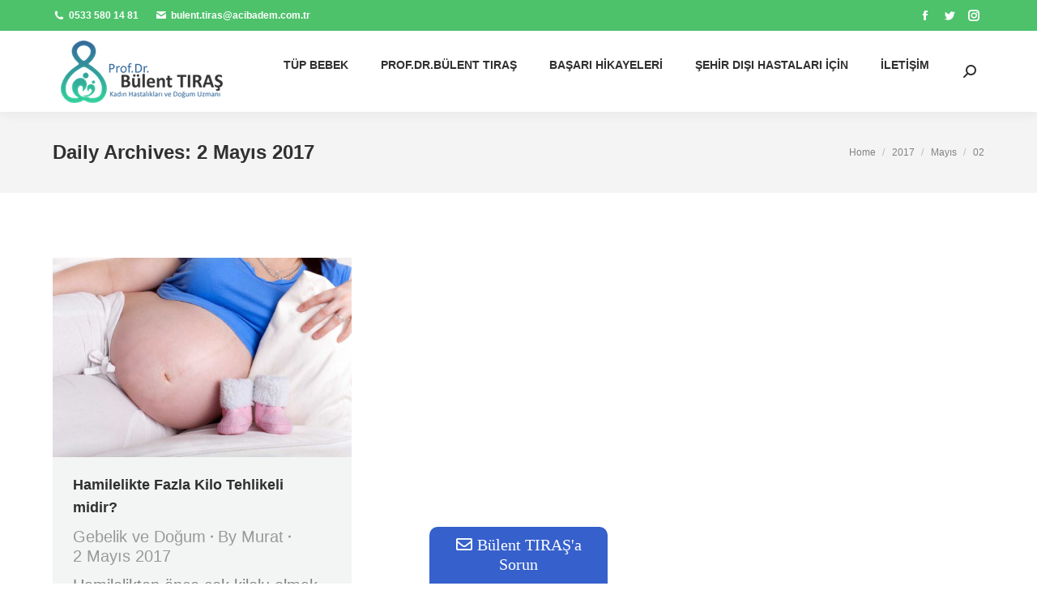

--- FILE ---
content_type: text/html; charset=UTF-8
request_url: https://www.bulenttiras.com/2017/05/02/
body_size: 18368
content:
<!DOCTYPE html>
<!--[if !(IE 6) | !(IE 7) | !(IE 8)  ]><!--><html lang="tr" class="no-js">
<!--<![endif]--><head><script data-no-optimize="1">var litespeed_docref=sessionStorage.getItem("litespeed_docref");litespeed_docref&&(Object.defineProperty(document,"referrer",{get:function(){return litespeed_docref}}),sessionStorage.removeItem("litespeed_docref"));</script> <meta charset="UTF-8" /><meta name="viewport" content="width=device-width, initial-scale=1, maximum-scale=1, user-scalable=0"><link rel="profile" href="https://gmpg.org/xfn/11" /> <script type="text/javascript">if (/Android|webOS|iPhone|iPad|iPod|BlackBerry|IEMobile|Opera Mini/i.test(navigator.userAgent)) {
                var originalAddEventListener = EventTarget.prototype.addEventListener,
                    oldWidth = window.innerWidth;

                EventTarget.prototype.addEventListener = function (eventName, eventHandler, useCapture) {
                    if (eventName === "resize") {
                        originalAddEventListener.call(this, eventName, function (event) {
                            if (oldWidth === window.innerWidth) {
                                return;
                            }
                            oldWidth = window.innerWidth;
                            if (eventHandler.handleEvent) {
                                eventHandler.handleEvent.call(this, event);
                            }
                            else {
                                eventHandler.call(this, event);
                            };
                        }, useCapture);
                    }
                    else {
                        originalAddEventListener.call(this, eventName, eventHandler, useCapture);
                    };
                };
            };</script> <meta name='robots' content='noindex, follow' /><title>2 Mayıs 2017 - Prof.Dr. Bülent Tıraş</title><meta name="description" content="td_module_mx4_title_excerpt" /><meta property="og:locale" content="tr_TR" /><meta property="og:type" content="website" /><meta property="og:title" content="2 Mayıs 2017 - Prof.Dr. Bülent Tıraş" /><meta property="og:description" content="td_module_mx4_title_excerpt" /><meta property="og:url" content="https://www.bulenttiras.com/2017/05/02/" /><meta property="og:site_name" content="Prof.Dr. Bülent Tıraş" /><meta name="twitter:card" content="summary_large_image" /> <script type="application/ld+json" class="yoast-schema-graph">{"@context":"https://schema.org","@graph":[{"@type":"CollectionPage","@id":"https://www.bulenttiras.com/2017/05/02/","url":"https://www.bulenttiras.com/2017/05/02/","name":"2 Mayıs 2017 - Prof.Dr. Bülent Tıraş","isPartOf":{"@id":"https://www.bulenttiras.com/#website"},"primaryImageOfPage":{"@id":"https://www.bulenttiras.com/2017/05/02/#primaryimage"},"image":{"@id":"https://www.bulenttiras.com/2017/05/02/#primaryimage"},"thumbnailUrl":"https://www.bulenttiras.com/wp-content/uploads/2017/05/kilolu-olmak-1.jpg","description":"td_module_mx4_title_excerpt","breadcrumb":{"@id":"https://www.bulenttiras.com/2017/05/02/#breadcrumb"},"inLanguage":"tr"},{"@type":"ImageObject","inLanguage":"tr","@id":"https://www.bulenttiras.com/2017/05/02/#primaryimage","url":"https://www.bulenttiras.com/wp-content/uploads/2017/05/kilolu-olmak-1.jpg","contentUrl":"https://www.bulenttiras.com/wp-content/uploads/2017/05/kilolu-olmak-1.jpg","width":1000,"height":667},{"@type":"BreadcrumbList","@id":"https://www.bulenttiras.com/2017/05/02/#breadcrumb","itemListElement":[{"@type":"ListItem","position":1,"name":"td_module_mx4_title_excerpttd_module_mx4_title_excerpttd_module_mx4_title_excerpttd_module_mx4_title_excerptAna sayfa","item":"https://www.bulenttiras.com/"},{"@type":"ListItem","position":2,"name":"td_module_mx4_title_excerpttd_module_mx4_title_excerpttd_module_mx4_title_excerpttd_module_mx4_title_excerptArşiv 2 Mayıs 2017"}]},{"@type":"WebSite","@id":"https://www.bulenttiras.com/#website","url":"https://www.bulenttiras.com/","name":"td_module_mx4_title_excerpt","description":"Tüp Bebek Tedavisi İstanbul","alternateName":"td_module_mx4_title_excerpt","potentialAction":[{"@type":"SearchAction","target":{"@type":"EntryPoint","urlTemplate":"https://www.bulenttiras.com/?s={search_term_string}"},"query-input":"required name=search_term_string"}],"inLanguage":"tr"}]}</script> <link rel='dns-prefetch' href='//maps.googleapis.com' /><link rel='dns-prefetch' href='//fonts.googleapis.com' /><link rel="alternate" type="application/rss+xml" title="Prof.Dr. Bülent Tıraş &raquo; beslemesi" href="https://www.bulenttiras.com/feed/" /><link rel="alternate" type="application/rss+xml" title="Prof.Dr. Bülent Tıraş &raquo; yorum beslemesi" href="https://www.bulenttiras.com/comments/feed/" /><link data-optimized="1" rel='stylesheet' id='bootstrap-css' href='https://www.bulenttiras.com/wp-content/litespeed/css/f2dc77a435ce3c81179aafab86b9ceed.css?ver=c0094' type='text/css' media='all' /><link data-optimized="1" rel='stylesheet' id='tupbebek-hesaplama-stylesheet-css' href='https://www.bulenttiras.com/wp-content/litespeed/css/df9189c904fb159442f3efd6f6aab9f8.css?ver=586a2' type='text/css' media='all' /><link data-optimized="1" rel='stylesheet' id='wp-block-library-css' href='https://www.bulenttiras.com/wp-content/litespeed/css/9296265394ef57dbb5f0a7dbc1689c51.css?ver=1a9c0' type='text/css' media='all' /><style id='wp-block-library-theme-inline-css' type='text/css'>.wp-block-audio figcaption{color:#555;font-size:13px;text-align:center}.is-dark-theme .wp-block-audio figcaption{color:hsla(0,0%,100%,.65)}.wp-block-audio{margin:0 0 1em}.wp-block-code{border:1px solid #ccc;border-radius:4px;font-family:Menlo,Consolas,monaco,monospace;padding:.8em 1em}.wp-block-embed figcaption{color:#555;font-size:13px;text-align:center}.is-dark-theme .wp-block-embed figcaption{color:hsla(0,0%,100%,.65)}.wp-block-embed{margin:0 0 1em}.blocks-gallery-caption{color:#555;font-size:13px;text-align:center}.is-dark-theme .blocks-gallery-caption{color:hsla(0,0%,100%,.65)}.wp-block-image figcaption{color:#555;font-size:13px;text-align:center}.is-dark-theme .wp-block-image figcaption{color:hsla(0,0%,100%,.65)}.wp-block-image{margin:0 0 1em}.wp-block-pullquote{border-top:4px solid;border-bottom:4px solid;margin-bottom:1.75em;color:currentColor}.wp-block-pullquote__citation,.wp-block-pullquote cite,.wp-block-pullquote footer{color:currentColor;text-transform:uppercase;font-size:.8125em;font-style:normal}.wp-block-quote{border-left:.25em solid;margin:0 0 1.75em;padding-left:1em}.wp-block-quote cite,.wp-block-quote footer{color:currentColor;font-size:.8125em;position:relative;font-style:normal}.wp-block-quote.has-text-align-right{border-left:none;border-right:.25em solid;padding-left:0;padding-right:1em}.wp-block-quote.has-text-align-center{border:none;padding-left:0}.wp-block-quote.is-large,.wp-block-quote.is-style-large,.wp-block-quote.is-style-plain{border:none}.wp-block-search .wp-block-search__label{font-weight:700}.wp-block-search__button{border:1px solid #ccc;padding:.375em .625em}:where(.wp-block-group.has-background){padding:1.25em 2.375em}.wp-block-separator.has-css-opacity{opacity:.4}.wp-block-separator{border:none;border-bottom:2px solid;margin-left:auto;margin-right:auto}.wp-block-separator.has-alpha-channel-opacity{opacity:1}.wp-block-separator:not(.is-style-wide):not(.is-style-dots){width:100px}.wp-block-separator.has-background:not(.is-style-dots){border-bottom:none;height:1px}.wp-block-separator.has-background:not(.is-style-wide):not(.is-style-dots){height:2px}.wp-block-table{margin:"0 0 1em 0"}.wp-block-table thead{border-bottom:3px solid}.wp-block-table tfoot{border-top:3px solid}.wp-block-table td,.wp-block-table th{word-break:normal}.wp-block-table figcaption{color:#555;font-size:13px;text-align:center}.is-dark-theme .wp-block-table figcaption{color:hsla(0,0%,100%,.65)}.wp-block-video figcaption{color:#555;font-size:13px;text-align:center}.is-dark-theme .wp-block-video figcaption{color:hsla(0,0%,100%,.65)}.wp-block-video{margin:0 0 1em}.wp-block-template-part.has-background{padding:1.25em 2.375em;margin-top:0;margin-bottom:0}</style><link data-optimized="1" rel='stylesheet' id='classic-theme-styles-css' href='https://www.bulenttiras.com/wp-content/litespeed/css/b89a819b00e7045248c28fad807e4f09.css?ver=5c72b' type='text/css' media='all' /><style id='global-styles-inline-css' type='text/css'>body{--wp--preset--color--black: #000000;--wp--preset--color--cyan-bluish-gray: #abb8c3;--wp--preset--color--white: #FFF;--wp--preset--color--pale-pink: #f78da7;--wp--preset--color--vivid-red: #cf2e2e;--wp--preset--color--luminous-vivid-orange: #ff6900;--wp--preset--color--luminous-vivid-amber: #fcb900;--wp--preset--color--light-green-cyan: #7bdcb5;--wp--preset--color--vivid-green-cyan: #00d084;--wp--preset--color--pale-cyan-blue: #8ed1fc;--wp--preset--color--vivid-cyan-blue: #0693e3;--wp--preset--color--vivid-purple: #9b51e0;--wp--preset--color--accent: #4dc26b;--wp--preset--color--dark-gray: #111;--wp--preset--color--light-gray: #767676;--wp--preset--gradient--vivid-cyan-blue-to-vivid-purple: linear-gradient(135deg,rgba(6,147,227,1) 0%,rgb(155,81,224) 100%);--wp--preset--gradient--light-green-cyan-to-vivid-green-cyan: linear-gradient(135deg,rgb(122,220,180) 0%,rgb(0,208,130) 100%);--wp--preset--gradient--luminous-vivid-amber-to-luminous-vivid-orange: linear-gradient(135deg,rgba(252,185,0,1) 0%,rgba(255,105,0,1) 100%);--wp--preset--gradient--luminous-vivid-orange-to-vivid-red: linear-gradient(135deg,rgba(255,105,0,1) 0%,rgb(207,46,46) 100%);--wp--preset--gradient--very-light-gray-to-cyan-bluish-gray: linear-gradient(135deg,rgb(238,238,238) 0%,rgb(169,184,195) 100%);--wp--preset--gradient--cool-to-warm-spectrum: linear-gradient(135deg,rgb(74,234,220) 0%,rgb(151,120,209) 20%,rgb(207,42,186) 40%,rgb(238,44,130) 60%,rgb(251,105,98) 80%,rgb(254,248,76) 100%);--wp--preset--gradient--blush-light-purple: linear-gradient(135deg,rgb(255,206,236) 0%,rgb(152,150,240) 100%);--wp--preset--gradient--blush-bordeaux: linear-gradient(135deg,rgb(254,205,165) 0%,rgb(254,45,45) 50%,rgb(107,0,62) 100%);--wp--preset--gradient--luminous-dusk: linear-gradient(135deg,rgb(255,203,112) 0%,rgb(199,81,192) 50%,rgb(65,88,208) 100%);--wp--preset--gradient--pale-ocean: linear-gradient(135deg,rgb(255,245,203) 0%,rgb(182,227,212) 50%,rgb(51,167,181) 100%);--wp--preset--gradient--electric-grass: linear-gradient(135deg,rgb(202,248,128) 0%,rgb(113,206,126) 100%);--wp--preset--gradient--midnight: linear-gradient(135deg,rgb(2,3,129) 0%,rgb(40,116,252) 100%);--wp--preset--duotone--dark-grayscale: url('#wp-duotone-dark-grayscale');--wp--preset--duotone--grayscale: url('#wp-duotone-grayscale');--wp--preset--duotone--purple-yellow: url('#wp-duotone-purple-yellow');--wp--preset--duotone--blue-red: url('#wp-duotone-blue-red');--wp--preset--duotone--midnight: url('#wp-duotone-midnight');--wp--preset--duotone--magenta-yellow: url('#wp-duotone-magenta-yellow');--wp--preset--duotone--purple-green: url('#wp-duotone-purple-green');--wp--preset--duotone--blue-orange: url('#wp-duotone-blue-orange');--wp--preset--font-size--small: 13px;--wp--preset--font-size--medium: 20px;--wp--preset--font-size--large: 36px;--wp--preset--font-size--x-large: 42px;--wp--preset--spacing--20: 0.44rem;--wp--preset--spacing--30: 0.67rem;--wp--preset--spacing--40: 1rem;--wp--preset--spacing--50: 1.5rem;--wp--preset--spacing--60: 2.25rem;--wp--preset--spacing--70: 3.38rem;--wp--preset--spacing--80: 5.06rem;}:where(.is-layout-flex){gap: 0.5em;}body .is-layout-flow > .alignleft{float: left;margin-inline-start: 0;margin-inline-end: 2em;}body .is-layout-flow > .alignright{float: right;margin-inline-start: 2em;margin-inline-end: 0;}body .is-layout-flow > .aligncenter{margin-left: auto !important;margin-right: auto !important;}body .is-layout-constrained > .alignleft{float: left;margin-inline-start: 0;margin-inline-end: 2em;}body .is-layout-constrained > .alignright{float: right;margin-inline-start: 2em;margin-inline-end: 0;}body .is-layout-constrained > .aligncenter{margin-left: auto !important;margin-right: auto !important;}body .is-layout-constrained > :where(:not(.alignleft):not(.alignright):not(.alignfull)){max-width: var(--wp--style--global--content-size);margin-left: auto !important;margin-right: auto !important;}body .is-layout-constrained > .alignwide{max-width: var(--wp--style--global--wide-size);}body .is-layout-flex{display: flex;}body .is-layout-flex{flex-wrap: wrap;align-items: center;}body .is-layout-flex > *{margin: 0;}:where(.wp-block-columns.is-layout-flex){gap: 2em;}.has-black-color{color: var(--wp--preset--color--black) !important;}.has-cyan-bluish-gray-color{color: var(--wp--preset--color--cyan-bluish-gray) !important;}.has-white-color{color: var(--wp--preset--color--white) !important;}.has-pale-pink-color{color: var(--wp--preset--color--pale-pink) !important;}.has-vivid-red-color{color: var(--wp--preset--color--vivid-red) !important;}.has-luminous-vivid-orange-color{color: var(--wp--preset--color--luminous-vivid-orange) !important;}.has-luminous-vivid-amber-color{color: var(--wp--preset--color--luminous-vivid-amber) !important;}.has-light-green-cyan-color{color: var(--wp--preset--color--light-green-cyan) !important;}.has-vivid-green-cyan-color{color: var(--wp--preset--color--vivid-green-cyan) !important;}.has-pale-cyan-blue-color{color: var(--wp--preset--color--pale-cyan-blue) !important;}.has-vivid-cyan-blue-color{color: var(--wp--preset--color--vivid-cyan-blue) !important;}.has-vivid-purple-color{color: var(--wp--preset--color--vivid-purple) !important;}.has-black-background-color{background-color: var(--wp--preset--color--black) !important;}.has-cyan-bluish-gray-background-color{background-color: var(--wp--preset--color--cyan-bluish-gray) !important;}.has-white-background-color{background-color: var(--wp--preset--color--white) !important;}.has-pale-pink-background-color{background-color: var(--wp--preset--color--pale-pink) !important;}.has-vivid-red-background-color{background-color: var(--wp--preset--color--vivid-red) !important;}.has-luminous-vivid-orange-background-color{background-color: var(--wp--preset--color--luminous-vivid-orange) !important;}.has-luminous-vivid-amber-background-color{background-color: var(--wp--preset--color--luminous-vivid-amber) !important;}.has-light-green-cyan-background-color{background-color: var(--wp--preset--color--light-green-cyan) !important;}.has-vivid-green-cyan-background-color{background-color: var(--wp--preset--color--vivid-green-cyan) !important;}.has-pale-cyan-blue-background-color{background-color: var(--wp--preset--color--pale-cyan-blue) !important;}.has-vivid-cyan-blue-background-color{background-color: var(--wp--preset--color--vivid-cyan-blue) !important;}.has-vivid-purple-background-color{background-color: var(--wp--preset--color--vivid-purple) !important;}.has-black-border-color{border-color: var(--wp--preset--color--black) !important;}.has-cyan-bluish-gray-border-color{border-color: var(--wp--preset--color--cyan-bluish-gray) !important;}.has-white-border-color{border-color: var(--wp--preset--color--white) !important;}.has-pale-pink-border-color{border-color: var(--wp--preset--color--pale-pink) !important;}.has-vivid-red-border-color{border-color: var(--wp--preset--color--vivid-red) !important;}.has-luminous-vivid-orange-border-color{border-color: var(--wp--preset--color--luminous-vivid-orange) !important;}.has-luminous-vivid-amber-border-color{border-color: var(--wp--preset--color--luminous-vivid-amber) !important;}.has-light-green-cyan-border-color{border-color: var(--wp--preset--color--light-green-cyan) !important;}.has-vivid-green-cyan-border-color{border-color: var(--wp--preset--color--vivid-green-cyan) !important;}.has-pale-cyan-blue-border-color{border-color: var(--wp--preset--color--pale-cyan-blue) !important;}.has-vivid-cyan-blue-border-color{border-color: var(--wp--preset--color--vivid-cyan-blue) !important;}.has-vivid-purple-border-color{border-color: var(--wp--preset--color--vivid-purple) !important;}.has-vivid-cyan-blue-to-vivid-purple-gradient-background{background: var(--wp--preset--gradient--vivid-cyan-blue-to-vivid-purple) !important;}.has-light-green-cyan-to-vivid-green-cyan-gradient-background{background: var(--wp--preset--gradient--light-green-cyan-to-vivid-green-cyan) !important;}.has-luminous-vivid-amber-to-luminous-vivid-orange-gradient-background{background: var(--wp--preset--gradient--luminous-vivid-amber-to-luminous-vivid-orange) !important;}.has-luminous-vivid-orange-to-vivid-red-gradient-background{background: var(--wp--preset--gradient--luminous-vivid-orange-to-vivid-red) !important;}.has-very-light-gray-to-cyan-bluish-gray-gradient-background{background: var(--wp--preset--gradient--very-light-gray-to-cyan-bluish-gray) !important;}.has-cool-to-warm-spectrum-gradient-background{background: var(--wp--preset--gradient--cool-to-warm-spectrum) !important;}.has-blush-light-purple-gradient-background{background: var(--wp--preset--gradient--blush-light-purple) !important;}.has-blush-bordeaux-gradient-background{background: var(--wp--preset--gradient--blush-bordeaux) !important;}.has-luminous-dusk-gradient-background{background: var(--wp--preset--gradient--luminous-dusk) !important;}.has-pale-ocean-gradient-background{background: var(--wp--preset--gradient--pale-ocean) !important;}.has-electric-grass-gradient-background{background: var(--wp--preset--gradient--electric-grass) !important;}.has-midnight-gradient-background{background: var(--wp--preset--gradient--midnight) !important;}.has-small-font-size{font-size: var(--wp--preset--font-size--small) !important;}.has-medium-font-size{font-size: var(--wp--preset--font-size--medium) !important;}.has-large-font-size{font-size: var(--wp--preset--font-size--large) !important;}.has-x-large-font-size{font-size: var(--wp--preset--font-size--x-large) !important;}
.wp-block-navigation a:where(:not(.wp-element-button)){color: inherit;}
:where(.wp-block-columns.is-layout-flex){gap: 2em;}
.wp-block-pullquote{font-size: 1.5em;line-height: 1.6;}</style><link data-optimized="1" rel='stylesheet' id='dt-pregnancy-addon-css' href='https://www.bulenttiras.com/wp-content/litespeed/css/a5a56b32dc6dc817e148d954d9f10f8b.css?ver=521ba' type='text/css' media='all' /><link data-optimized="1" rel='stylesheet' id='the7-font-css' href='https://www.bulenttiras.com/wp-content/litespeed/css/6dbebbeb9ff337bee31510acfb75d5db.css?ver=7af55' type='text/css' media='all' /><link data-optimized="1" rel='stylesheet' id='the7-awesome-fonts-css' href='https://www.bulenttiras.com/wp-content/litespeed/css/9790f6eebb697df4e8b3f3737039ae8c.css?ver=99bad' type='text/css' media='all' /><link data-optimized="1" rel='stylesheet' id='the7-awesome-fonts-back-css' href='https://www.bulenttiras.com/wp-content/litespeed/css/9ccab9e67357b9b2b28eb73e5f5d5fef.css?ver=777ce' type='text/css' media='all' /><link data-optimized="1" rel='stylesheet' id='the7-icomoon-brankic-32x32-css' href='https://www.bulenttiras.com/wp-content/litespeed/css/8f7b09392b00e32165d836bc0e616962.css?ver=289ae' type='text/css' media='all' /><link data-optimized="1" rel='stylesheet' id='the7-icomoon-free-social-contact-16x16-css' href='https://www.bulenttiras.com/wp-content/litespeed/css/82e031e82be789ceab67a6b16296f0b9.css?ver=0a45b' type='text/css' media='all' /><link data-optimized="1" rel='stylesheet' id='dt-main-css' href='https://www.bulenttiras.com/wp-content/litespeed/css/377a5d0b3a09315875d4d3118b67c5c2.css?ver=6c65a' type='text/css' media='all' /><style id='dt-main-inline-css' type='text/css'>body #load {
  display: block;
  height: 100%;
  overflow: hidden;
  position: fixed;
  width: 100%;
  z-index: 9901;
  opacity: 1;
  visibility: visible;
  transition: all .35s ease-out;
}
.load-wrap {
  width: 100%;
  height: 100%;
  background-position: center center;
  background-repeat: no-repeat;
  text-align: center;
  display: -ms-flexbox;
  display: -ms-flex;
  display: flex;
  -ms-align-items: center;
  -ms-flex-align: center;
  align-items: center;
  -ms-flex-flow: column wrap;
  flex-flow: column wrap;
  -ms-flex-pack: center;
  -ms-justify-content: center;
  justify-content: center;
}
.load-wrap > svg {
  position: absolute;
  top: 50%;
  left: 50%;
  transform: translate(-50%,-50%);
}
#load {
  background: var(--the7-elementor-beautiful-loading-bg,rgba(77,194,107,0.96));
  --the7-beautiful-spinner-color2: var(--the7-beautiful-spinner-color,#ffffff);
}</style><link data-optimized="1" rel='stylesheet' id='the7-custom-scrollbar-css' href='https://www.bulenttiras.com/wp-content/litespeed/css/6b6d57b4b078b057e2294a69fc7eba4f.css?ver=95ae9' type='text/css' media='all' /><link data-optimized="1" rel='stylesheet' id='the7-wpbakery-css' href='https://www.bulenttiras.com/wp-content/litespeed/css/82c91191fff7bb33382a18b069bcb51e.css?ver=d8c6a' type='text/css' media='all' /><link data-optimized="1" rel='stylesheet' id='the7-core-css' href='https://www.bulenttiras.com/wp-content/litespeed/css/ad30386d198568422304df1407953abc.css?ver=8d621' type='text/css' media='all' /><link data-optimized="1" rel='stylesheet' id='the7-css-vars-css' href='https://www.bulenttiras.com/wp-content/litespeed/css/6d9a688daaa37cfd30b51e9f8b618bb4.css?ver=a35ab' type='text/css' media='all' /><link data-optimized="1" rel='stylesheet' id='dt-custom-css' href='https://www.bulenttiras.com/wp-content/litespeed/css/dd3f04efbc112a507bdb5319454ca259.css?ver=e9222' type='text/css' media='all' /><link data-optimized="1" rel='stylesheet' id='dt-media-css' href='https://www.bulenttiras.com/wp-content/litespeed/css/81057d9008dd540a130cb06836904aa8.css?ver=4cafe' type='text/css' media='all' /><link data-optimized="1" rel='stylesheet' id='the7-mega-menu-css' href='https://www.bulenttiras.com/wp-content/litespeed/css/f7e2f0aa33b73225e604e09d8dfcb742.css?ver=1c0d4' type='text/css' media='all' /><link data-optimized="1" rel='stylesheet' id='the7-elements-css' href='https://www.bulenttiras.com/wp-content/litespeed/css/4f10dac4ee3b3b4754cee854ab32ba29.css?ver=3ad02' type='text/css' media='all' /><link data-optimized="1" rel='stylesheet' id='style-css' href='https://www.bulenttiras.com/wp-content/litespeed/css/b6746bbd8d890fbafd521a1670402273.css?ver=e22b8' type='text/css' media='all' /><link data-optimized="1" rel='stylesheet' id='the7-elementor-global-css' href='https://www.bulenttiras.com/wp-content/litespeed/css/ff977ab9b51ac940c7372028f09310be.css?ver=2e87d' type='text/css' media='all' /><link data-optimized="1" rel='stylesheet' id='ultimate-vc-addons-style-min-css' href='https://www.bulenttiras.com/wp-content/litespeed/css/7e66caed8a235a06039870f0a3536b5c.css?ver=4051f' type='text/css' media='all' /><link data-optimized="1" rel='stylesheet' id='ultimate-vc-addons-icons-css' href='https://www.bulenttiras.com/wp-content/litespeed/css/625f77930725ad624d4a9bb13ab0ef8a.css?ver=56c0a' type='text/css' media='all' /><link data-optimized="1" rel='stylesheet' id='ultimate-vc-addons-vidcons-css' href='https://www.bulenttiras.com/wp-content/litespeed/css/e17e015ea49eef8c807691295c828a08.css?ver=df489' type='text/css' media='all' /><link data-optimized="1" rel='stylesheet' id='font-awesome-css-css' href='https://www.bulenttiras.com/wp-content/litespeed/css/e16dccccfa5e975b37711da2225f5092.css?ver=a0b50' type='text/css' media='all' /><link data-optimized="1" rel='stylesheet' id='mystickyelements-front-css-css' href='https://www.bulenttiras.com/wp-content/litespeed/css/17ac2154018ba56daf2acd1007b8bd78.css?ver=04256' type='text/css' media='all' /><link data-optimized="1" rel='stylesheet' id='intl-tel-input-css' href='https://www.bulenttiras.com/wp-content/litespeed/css/1dd93bc8886eb578a499e80eab058642.css?ver=3e20d' type='text/css' media='all' /> <script type='text/javascript' src='https://www.bulenttiras.com/wp-includes/js/jquery/jquery.min.js?ver=3.6.1' id='jquery-core-js'></script> <script data-optimized="1" type='text/javascript' src='https://www.bulenttiras.com/wp-content/litespeed/js/42d1eb9a3b0bc823900398c4ba4f41b3.js?ver=5b5f0' id='jquery-migrate-js'></script> <script type='text/javascript' id='dt-above-fold-js-extra'>/*  */
var dtLocal = {"themeUrl":"https:\/\/www.bulenttiras.com\/wp-content\/themes\/dt-the7","passText":"To view this protected post, enter the password below:","moreButtonText":{"loading":"Loading...","loadMore":"Load more"},"postID":"25032","ajaxurl":"https:\/\/www.bulenttiras.com\/wp-admin\/admin-ajax.php","REST":{"baseUrl":"https:\/\/www.bulenttiras.com\/wp-json\/the7\/v1","endpoints":{"sendMail":"\/send-mail"}},"contactMessages":{"required":"One or more fields have an error. Please check and try again.","terms":"Please accept the privacy policy.","fillTheCaptchaError":"Please, fill the captcha."},"captchaSiteKey":"6LfiHHApAAAAAJ9GETyCfAXjxoygtdprUhzo028j","ajaxNonce":"a3cb746660","pageData":{"type":"archive","template":"archive","layout":"masonry"},"themeSettings":{"smoothScroll":"off","lazyLoading":false,"desktopHeader":{"height":100},"ToggleCaptionEnabled":"disabled","ToggleCaption":"Navigation","floatingHeader":{"showAfter":140,"showMenu":true,"height":60,"logo":{"showLogo":true,"html":"<img class=\" preload-me\" src=\"https:\/\/www.bulenttiras.com\/wp-content\/uploads\/2022\/12\/logo-1.png\" srcset=\"https:\/\/www.bulenttiras.com\/wp-content\/uploads\/2022\/12\/logo-1.png 200w, https:\/\/www.bulenttiras.com\/wp-content\/uploads\/2022\/12\/logo-1.png 200w\" width=\"200\" height=\"77\"   sizes=\"200px\" alt=\"Prof.Dr. B\u00fclent T\u0131ra\u015f\" \/>","url":"https:\/\/www.bulenttiras.com\/"}},"topLine":{"floatingTopLine":{"logo":{"showLogo":false,"html":""}}},"mobileHeader":{"firstSwitchPoint":1040,"secondSwitchPoint":778,"firstSwitchPointHeight":60,"secondSwitchPointHeight":60,"mobileToggleCaptionEnabled":"disabled","mobileToggleCaption":"Menu"},"stickyMobileHeaderFirstSwitch":{"logo":{"html":"<img class=\" preload-me\" src=\"https:\/\/www.bulenttiras.com\/wp-content\/uploads\/2022\/12\/logo-1.png\" srcset=\"https:\/\/www.bulenttiras.com\/wp-content\/uploads\/2022\/12\/logo-1.png 200w, https:\/\/www.bulenttiras.com\/wp-content\/uploads\/2022\/12\/logo-1.png 200w\" width=\"200\" height=\"77\"   sizes=\"200px\" alt=\"Prof.Dr. B\u00fclent T\u0131ra\u015f\" \/>"}},"stickyMobileHeaderSecondSwitch":{"logo":{"html":"<img class=\" preload-me\" src=\"https:\/\/www.bulenttiras.com\/wp-content\/uploads\/2022\/12\/logo-1.png\" srcset=\"https:\/\/www.bulenttiras.com\/wp-content\/uploads\/2022\/12\/logo-1.png 200w, https:\/\/www.bulenttiras.com\/wp-content\/uploads\/2022\/12\/logo-1.png 200w\" width=\"200\" height=\"77\"   sizes=\"200px\" alt=\"Prof.Dr. B\u00fclent T\u0131ra\u015f\" \/>"}},"sidebar":{"switchPoint":992},"boxedWidth":"1280px"},"VCMobileScreenWidth":"768","elementor":{"settings":{"container_width":1140}}};
var dtShare = {"shareButtonText":{"facebook":"Share on Facebook","twitter":"Tweet","pinterest":"Pin it","linkedin":"Share on Linkedin","whatsapp":"Share on Whatsapp"},"overlayOpacity":"85"};
/*  */</script> <script data-optimized="1" type='text/javascript' src='https://www.bulenttiras.com/wp-content/litespeed/js/137901c094a66c8972cacef93f40b732.js?ver=a658a' id='dt-above-fold-js'></script> <script data-optimized="1" type='text/javascript' src='https://www.bulenttiras.com/wp-content/litespeed/js/baec40012c12a4650f79e3b795b67c6d.js?ver=087a4' id='ultimate-vc-addons-modernizr-js'></script> <script data-optimized="1" type='text/javascript' src='https://www.bulenttiras.com/wp-content/litespeed/js/df2e45626ec48a9c56f951f61590421a.js?ver=7681c' id='jquery_ui-js'></script> <script type='text/javascript' src='https://maps.googleapis.com/maps/api/js' id='ultimate-vc-addons-googleapis-js'></script> <script data-optimized="1" type='text/javascript' src='https://www.bulenttiras.com/wp-content/litespeed/js/6a6104dcc17dafd502fdd37c72d9de7d.js?ver=1baaa' id='jquery-ui-core-js'></script> <script data-optimized="1" type='text/javascript' src='https://www.bulenttiras.com/wp-content/litespeed/js/8310c51b1e8b7a3b21057d57c498dac8.js?ver=40c03' id='jquery-ui-mouse-js'></script> <script data-optimized="1" type='text/javascript' src='https://www.bulenttiras.com/wp-content/litespeed/js/8e99829bb67ce3712e89399f0b627ce8.js?ver=881bc' id='jquery-ui-slider-js'></script> <script data-optimized="1" type='text/javascript' src='https://www.bulenttiras.com/wp-content/litespeed/js/59cafb1b88b5bd10b44f9bc6b7639c49.js?ver=90d1b' id='ultimate-vc-addons_range_tick-js'></script> <script data-optimized="1" type='text/javascript' src='https://www.bulenttiras.com/wp-content/litespeed/js/cdefa7a668e93fdeec5c16152e7a134f.js?ver=b9fcd' id='ultimate-vc-addons-script-js'></script> <script data-optimized="1" type='text/javascript' src='https://www.bulenttiras.com/wp-content/litespeed/js/d29fb6570ff10faffc05f6c4d8224212.js?ver=71983' id='ultimate-vc-addons-modal-all-js'></script> <script data-optimized="1" type='text/javascript' src='https://www.bulenttiras.com/wp-content/litespeed/js/c7ad4c24c7d65ef093f1ca3ca40c1c60.js?ver=9ec2d' id='ultimate-vc-addons-jquery.shake-js'></script> <script data-optimized="1" type='text/javascript' src='https://www.bulenttiras.com/wp-content/litespeed/js/e4eaf31cb9fe2ed3f856b895c7ebf5f7.js?ver=5299b' id='ultimate-vc-addons-jquery.vhparallax-js'></script> <script data-optimized="1" type='text/javascript' src='https://www.bulenttiras.com/wp-content/litespeed/js/9bb3435789fcbee117bc2bfeee312684.js?ver=07bdc' id='ultimate-vc-addons-row-bg-js'></script> <script data-optimized="1" type='text/javascript' src='https://www.bulenttiras.com/wp-content/litespeed/js/ca85f62feb31af9301b95f2bc439b813.js?ver=06a1a' id='ultimate-vc-addons-jquery.ytplayer-js'></script> <link rel="https://api.w.org/" href="https://www.bulenttiras.com/wp-json/" /><link rel="EditURI" type="application/rsd+xml" title="RSD" href="https://www.bulenttiras.com/xmlrpc.php?rsd" /><link rel="wlwmanifest" type="application/wlwmanifest+xml" href="https://www.bulenttiras.com/wp-includes/wlwmanifest.xml" /><meta name="generator" content="WordPress 6.1.7" /><meta name="generator" content="Elementor 3.14.1; features: e_dom_optimization, e_optimized_assets_loading, a11y_improvements; settings: css_print_method-external, google_font-enabled, font_display-swap"><meta name="generator" content="Powered by WPBakery Page Builder - drag and drop page builder for WordPress."/><meta name="generator" content="Powered by Slider Revolution 6.6.5 - responsive, Mobile-Friendly Slider Plugin for WordPress with comfortable drag and drop interface." /> <script type="text/javascript" id="the7-loader-script">document.addEventListener("DOMContentLoaded", function(event) {
	var load = document.getElementById("load");
	if(!load.classList.contains('loader-removed')){
		var removeLoading = setTimeout(function() {
			load.className += " loader-removed";
		}, 300);
	}
});</script> <link rel="icon" href="https://www.bulenttiras.com/wp-content/uploads/sites/25/2016/08/the7-new-fav1.gif" type="image/gif" sizes="16x16"/><link rel="icon" href="https://www.bulenttiras.com/wp-content/uploads/sites/25/2016/08/the7-new-fav-hd1.gif" type="image/gif" sizes="32x32"/><script>function setREVStartSize(e){
			//window.requestAnimationFrame(function() {
				window.RSIW = window.RSIW===undefined ? window.innerWidth : window.RSIW;
				window.RSIH = window.RSIH===undefined ? window.innerHeight : window.RSIH;
				try {
					var pw = document.getElementById(e.c).parentNode.offsetWidth,
						newh;
					pw = pw===0 || isNaN(pw) || (e.l=="fullwidth" || e.layout=="fullwidth") ? window.RSIW : pw;
					e.tabw = e.tabw===undefined ? 0 : parseInt(e.tabw);
					e.thumbw = e.thumbw===undefined ? 0 : parseInt(e.thumbw);
					e.tabh = e.tabh===undefined ? 0 : parseInt(e.tabh);
					e.thumbh = e.thumbh===undefined ? 0 : parseInt(e.thumbh);
					e.tabhide = e.tabhide===undefined ? 0 : parseInt(e.tabhide);
					e.thumbhide = e.thumbhide===undefined ? 0 : parseInt(e.thumbhide);
					e.mh = e.mh===undefined || e.mh=="" || e.mh==="auto" ? 0 : parseInt(e.mh,0);
					if(e.layout==="fullscreen" || e.l==="fullscreen")
						newh = Math.max(e.mh,window.RSIH);
					else{
						e.gw = Array.isArray(e.gw) ? e.gw : [e.gw];
						for (var i in e.rl) if (e.gw[i]===undefined || e.gw[i]===0) e.gw[i] = e.gw[i-1];
						e.gh = e.el===undefined || e.el==="" || (Array.isArray(e.el) && e.el.length==0)? e.gh : e.el;
						e.gh = Array.isArray(e.gh) ? e.gh : [e.gh];
						for (var i in e.rl) if (e.gh[i]===undefined || e.gh[i]===0) e.gh[i] = e.gh[i-1];
											
						var nl = new Array(e.rl.length),
							ix = 0,
							sl;
						e.tabw = e.tabhide>=pw ? 0 : e.tabw;
						e.thumbw = e.thumbhide>=pw ? 0 : e.thumbw;
						e.tabh = e.tabhide>=pw ? 0 : e.tabh;
						e.thumbh = e.thumbhide>=pw ? 0 : e.thumbh;
						for (var i in e.rl) nl[i] = e.rl[i]<window.RSIW ? 0 : e.rl[i];
						sl = nl[0];
						for (var i in nl) if (sl>nl[i] && nl[i]>0) { sl = nl[i]; ix=i;}
						var m = pw>(e.gw[ix]+e.tabw+e.thumbw) ? 1 : (pw-(e.tabw+e.thumbw)) / (e.gw[ix]);
						newh =  (e.gh[ix] * m) + (e.tabh + e.thumbh);
					}
					var el = document.getElementById(e.c);
					if (el!==null && el) el.style.height = newh+"px";
					el = document.getElementById(e.c+"_wrapper");
					if (el!==null && el) {
						el.style.height = newh+"px";
						el.style.display = "block";
					}
				} catch(e){
					console.log("Failure at Presize of Slider:" + e)
				}
			//});
		  };</script> <noscript><style>.wpb_animate_when_almost_visible { opacity: 1; }</style></noscript></head><body id="the7-body" class="archive date wp-embed-responsive the7-core-ver-2.7.1 layout-masonry description-under-image dt-responsive-on right-mobile-menu-close-icon ouside-menu-close-icon mobile-hamburger-close-bg-enable mobile-hamburger-close-bg-hover-enable  fade-medium-mobile-menu-close-icon fade-small-menu-close-icon srcset-enabled btn-flat custom-btn-color custom-btn-hover-color phantom-fade phantom-shadow-decoration phantom-main-logo-on floating-mobile-menu-icon top-header first-switch-logo-center first-switch-menu-left second-switch-logo-center second-switch-menu-left layzr-loading-on popup-message-style the7-ver-11.3.0 dt-fa-compatibility wpb-js-composer js-comp-ver-6.10.0 vc_responsive elementor-default elementor-kit-57300">
<svg xmlns="http://www.w3.org/2000/svg" viewBox="0 0 0 0" width="0" height="0" focusable="false" role="none" style="visibility: hidden; position: absolute; left: -9999px; overflow: hidden;" ><defs><filter id="wp-duotone-dark-grayscale"><feColorMatrix color-interpolation-filters="sRGB" type="matrix" values=" .299 .587 .114 0 0 .299 .587 .114 0 0 .299 .587 .114 0 0 .299 .587 .114 0 0 " /><feComponentTransfer color-interpolation-filters="sRGB" ><feFuncR type="table" tableValues="0 0.49803921568627" /><feFuncG type="table" tableValues="0 0.49803921568627" /><feFuncB type="table" tableValues="0 0.49803921568627" /><feFuncA type="table" tableValues="1 1" /></feComponentTransfer><feComposite in2="SourceGraphic" operator="in" /></filter></defs></svg><svg xmlns="http://www.w3.org/2000/svg" viewBox="0 0 0 0" width="0" height="0" focusable="false" role="none" style="visibility: hidden; position: absolute; left: -9999px; overflow: hidden;" ><defs><filter id="wp-duotone-grayscale"><feColorMatrix color-interpolation-filters="sRGB" type="matrix" values=" .299 .587 .114 0 0 .299 .587 .114 0 0 .299 .587 .114 0 0 .299 .587 .114 0 0 " /><feComponentTransfer color-interpolation-filters="sRGB" ><feFuncR type="table" tableValues="0 1" /><feFuncG type="table" tableValues="0 1" /><feFuncB type="table" tableValues="0 1" /><feFuncA type="table" tableValues="1 1" /></feComponentTransfer><feComposite in2="SourceGraphic" operator="in" /></filter></defs></svg><svg xmlns="http://www.w3.org/2000/svg" viewBox="0 0 0 0" width="0" height="0" focusable="false" role="none" style="visibility: hidden; position: absolute; left: -9999px; overflow: hidden;" ><defs><filter id="wp-duotone-purple-yellow"><feColorMatrix color-interpolation-filters="sRGB" type="matrix" values=" .299 .587 .114 0 0 .299 .587 .114 0 0 .299 .587 .114 0 0 .299 .587 .114 0 0 " /><feComponentTransfer color-interpolation-filters="sRGB" ><feFuncR type="table" tableValues="0.54901960784314 0.98823529411765" /><feFuncG type="table" tableValues="0 1" /><feFuncB type="table" tableValues="0.71764705882353 0.25490196078431" /><feFuncA type="table" tableValues="1 1" /></feComponentTransfer><feComposite in2="SourceGraphic" operator="in" /></filter></defs></svg><svg xmlns="http://www.w3.org/2000/svg" viewBox="0 0 0 0" width="0" height="0" focusable="false" role="none" style="visibility: hidden; position: absolute; left: -9999px; overflow: hidden;" ><defs><filter id="wp-duotone-blue-red"><feColorMatrix color-interpolation-filters="sRGB" type="matrix" values=" .299 .587 .114 0 0 .299 .587 .114 0 0 .299 .587 .114 0 0 .299 .587 .114 0 0 " /><feComponentTransfer color-interpolation-filters="sRGB" ><feFuncR type="table" tableValues="0 1" /><feFuncG type="table" tableValues="0 0.27843137254902" /><feFuncB type="table" tableValues="0.5921568627451 0.27843137254902" /><feFuncA type="table" tableValues="1 1" /></feComponentTransfer><feComposite in2="SourceGraphic" operator="in" /></filter></defs></svg><svg xmlns="http://www.w3.org/2000/svg" viewBox="0 0 0 0" width="0" height="0" focusable="false" role="none" style="visibility: hidden; position: absolute; left: -9999px; overflow: hidden;" ><defs><filter id="wp-duotone-midnight"><feColorMatrix color-interpolation-filters="sRGB" type="matrix" values=" .299 .587 .114 0 0 .299 .587 .114 0 0 .299 .587 .114 0 0 .299 .587 .114 0 0 " /><feComponentTransfer color-interpolation-filters="sRGB" ><feFuncR type="table" tableValues="0 0" /><feFuncG type="table" tableValues="0 0.64705882352941" /><feFuncB type="table" tableValues="0 1" /><feFuncA type="table" tableValues="1 1" /></feComponentTransfer><feComposite in2="SourceGraphic" operator="in" /></filter></defs></svg><svg xmlns="http://www.w3.org/2000/svg" viewBox="0 0 0 0" width="0" height="0" focusable="false" role="none" style="visibility: hidden; position: absolute; left: -9999px; overflow: hidden;" ><defs><filter id="wp-duotone-magenta-yellow"><feColorMatrix color-interpolation-filters="sRGB" type="matrix" values=" .299 .587 .114 0 0 .299 .587 .114 0 0 .299 .587 .114 0 0 .299 .587 .114 0 0 " /><feComponentTransfer color-interpolation-filters="sRGB" ><feFuncR type="table" tableValues="0.78039215686275 1" /><feFuncG type="table" tableValues="0 0.94901960784314" /><feFuncB type="table" tableValues="0.35294117647059 0.47058823529412" /><feFuncA type="table" tableValues="1 1" /></feComponentTransfer><feComposite in2="SourceGraphic" operator="in" /></filter></defs></svg><svg xmlns="http://www.w3.org/2000/svg" viewBox="0 0 0 0" width="0" height="0" focusable="false" role="none" style="visibility: hidden; position: absolute; left: -9999px; overflow: hidden;" ><defs><filter id="wp-duotone-purple-green"><feColorMatrix color-interpolation-filters="sRGB" type="matrix" values=" .299 .587 .114 0 0 .299 .587 .114 0 0 .299 .587 .114 0 0 .299 .587 .114 0 0 " /><feComponentTransfer color-interpolation-filters="sRGB" ><feFuncR type="table" tableValues="0.65098039215686 0.40392156862745" /><feFuncG type="table" tableValues="0 1" /><feFuncB type="table" tableValues="0.44705882352941 0.4" /><feFuncA type="table" tableValues="1 1" /></feComponentTransfer><feComposite in2="SourceGraphic" operator="in" /></filter></defs></svg><svg xmlns="http://www.w3.org/2000/svg" viewBox="0 0 0 0" width="0" height="0" focusable="false" role="none" style="visibility: hidden; position: absolute; left: -9999px; overflow: hidden;" ><defs><filter id="wp-duotone-blue-orange"><feColorMatrix color-interpolation-filters="sRGB" type="matrix" values=" .299 .587 .114 0 0 .299 .587 .114 0 0 .299 .587 .114 0 0 .299 .587 .114 0 0 " /><feComponentTransfer color-interpolation-filters="sRGB" ><feFuncR type="table" tableValues="0.098039215686275 1" /><feFuncG type="table" tableValues="0 0.66274509803922" /><feFuncB type="table" tableValues="0.84705882352941 0.41960784313725" /><feFuncA type="table" tableValues="1 1" /></feComponentTransfer><feComposite in2="SourceGraphic" operator="in" /></filter></defs></svg><div id="load" class="ring-loader"><div class="load-wrap"><style type="text/css">.the7-spinner {
        width: 72px;
        height: 72px;
        position: relative;
    }
    .the7-spinner > div {
        border-radius: 50%;
        width: 9px;
        left: 0;
        box-sizing: border-box;
        display: block;
        position: absolute;
        border: 9px solid #fff;
        width: 72px;
        height: 72px;
    }
    .the7-spinner-ring-bg{
        opacity: 0.25;
    }
    div.the7-spinner-ring {
        animation: spinner-animation 0.8s cubic-bezier(1, 1, 1, 1) infinite;
        border-color:var(--the7-beautiful-spinner-color2) transparent transparent transparent;
    }

    @keyframes spinner-animation{
        from{
            transform: rotate(0deg);
        }
        to {
            transform: rotate(360deg);
        }
    }</style><div class="the7-spinner"><div class="the7-spinner-ring-bg"></div><div class="the7-spinner-ring"></div></div></div></div><div id="page" >
<a class="skip-link screen-reader-text" href="#content">Skip to content</a><div class="masthead inline-header right widgets shadow-decoration shadow-mobile-header-decoration small-mobile-menu-icon mobile-menu-icon-bg-on mobile-menu-icon-hover-bg-on dt-parent-menu-clickable show-sub-menu-on-hover"  role="banner"><div class="top-bar top-bar-line-hide"><div class="top-bar-bg" ></div><div class="left-widgets mini-widgets"><span class="mini-contacts phone show-on-desktop in-top-bar-left in-menu-second-switch"><i class="fa-fw the7-mw-icon-phone-bold"></i>0533 580 14 81</span><span class="mini-contacts email show-on-desktop in-top-bar-left in-menu-second-switch"><i class="fa-fw the7-mw-icon-mail-bold"></i>bulent.tiras@acibadem.com.tr</span></div><div class="right-widgets mini-widgets"><div class="soc-ico show-on-desktop in-top-bar-right hide-on-second-switch custom-bg disabled-border border-off hover-custom-bg hover-disabled-border  hover-border-off"><a title="Facebook page opens in new window" href="https://tr-tr.facebook.com/DrBulentTiras/" target="_blank" class="facebook"><span class="soc-font-icon"></span><span class="screen-reader-text">Facebook page opens in new window</span></a><a title="Twitter page opens in new window" href="https://twitter.com/bulenttiras" target="_blank" class="twitter"><span class="soc-font-icon"></span><span class="screen-reader-text">Twitter page opens in new window</span></a><a title="Instagram page opens in new window" href="https://www.instagram.com/prof.dr.bulenttiras/" target="_blank" class="instagram"><span class="soc-font-icon"></span><span class="screen-reader-text">Instagram page opens in new window</span></a></div></div></div><header class="header-bar"><div class="branding"><div id="site-title" class="assistive-text">Prof.Dr. Bülent Tıraş</div><div id="site-description" class="assistive-text">Tüp Bebek Tedavisi İstanbul</div>
<a class="same-logo" href="https://www.bulenttiras.com/"><img class=" preload-me" src="https://www.bulenttiras.com/wp-content/uploads/2022/12/logo-1.png" srcset="https://www.bulenttiras.com/wp-content/uploads/2022/12/logo-1.png 200w, https://www.bulenttiras.com/wp-content/uploads/2022/12/logo-1.png 200w" width="200" height="77"   sizes="200px" alt="Prof.Dr. Bülent Tıraş" /></a></div><ul id="primary-menu" class="main-nav bg-outline-decoration hover-bg-decoration active-bg-decoration outside-item-remove-margin"><li class="menu-item menu-item-type-taxonomy menu-item-object-category menu-item-has-children menu-item-53400 first has-children depth-0"><a href='https://www.bulenttiras.com/tup-bebek/' data-level='1'><span class="menu-item-text"><span class="menu-text">Tüp Bebek</span></span></a><ul class="sub-nav level-arrows-on"><li class="menu-item menu-item-type-taxonomy menu-item-object-category menu-item-51316 first depth-1"><a href='https://www.bulenttiras.com/tup-bebek-yaptiranlar/' data-level='2'><span class="menu-item-text"><span class="menu-text">Tüp Bebek Yaptıranlar</span></span></a></li><li class="menu-item menu-item-type-taxonomy menu-item-object-category menu-item-51314 depth-1"><a href='https://www.bulenttiras.com/kisirlik-konulari/' data-level='2'><span class="menu-item-text"><span class="menu-text">Kısırlık</span></span></a></li><li class="menu-item menu-item-type-taxonomy menu-item-object-category menu-item-has-children menu-item-51313 has-children depth-1"><a href='https://www.bulenttiras.com/jinekoloji/' data-level='2'><span class="menu-item-text"><span class="menu-text">Jinekoloji</span></span></a><ul class="sub-nav level-arrows-on"><li class="menu-item menu-item-type-taxonomy menu-item-object-category menu-item-has-children menu-item-51312 first has-children depth-2"><a href='https://www.bulenttiras.com/gebelik-ve-dogum/' data-level='3'><span class="menu-item-text"><span class="menu-text">Gebelik ve Doğum</span></span></a><ul class="sub-nav level-arrows-on"><li class="menu-item menu-item-type-taxonomy menu-item-object-category menu-item-51311 first depth-3"><a href='https://www.bulenttiras.com/hafta-hafta-gebelik/' data-level='4'><span class="menu-item-text"><span class="menu-text">Hafta Hafta Gebelik</span></span></a></li><li class="menu-item menu-item-type-taxonomy menu-item-object-category menu-item-51315 depth-3"><a href='https://www.bulenttiras.com/menopoz/' data-level='4'><span class="menu-item-text"><span class="menu-text">Menopoz</span></span></a></li><li class="menu-item menu-item-type-taxonomy menu-item-object-category menu-item-51317 depth-3"><a href='https://www.bulenttiras.com/ay-ay-bebek-gelisimi/' data-level='4'><span class="menu-item-text"><span class="menu-text">Ay ay bebek gelişimi</span></span></a></li><li class="menu-item menu-item-type-taxonomy menu-item-object-category menu-item-51318 depth-3"><a href='https://www.bulenttiras.com/sezaryen/' data-level='4'><span class="menu-item-text"><span class="menu-text">Sezaryen</span></span></a></li></ul></li></ul></li></ul></li><li class="menu-item menu-item-type-custom menu-item-object-custom menu-item-has-children menu-item-51352 has-children depth-0"><a href='https://bulenttiras.com/prof-dr-bulent-tiras' data-level='1'><span class="menu-item-text"><span class="menu-text">Prof.Dr.Bülent Tıraş</span></span></a><ul class="sub-nav level-arrows-on"><li class="menu-item menu-item-type-post_type menu-item-object-page menu-item-51351 first depth-1"><a href='https://www.bulenttiras.com/akademik-kariyer/' data-level='2'><span class="menu-item-text"><span class="menu-text">Akademik Kariyer</span></span></a></li><li class="menu-item menu-item-type-post_type menu-item-object-page menu-item-51350 depth-1"><a href='https://www.bulenttiras.com/kitap-editorlugu/' data-level='2'><span class="menu-item-text"><span class="menu-text">Kitap Editörlüğü</span></span></a></li><li class="menu-item menu-item-type-post_type menu-item-object-page menu-item-51353 depth-1"><a href='https://www.bulenttiras.com/uluslar-arasi-yayinlar/' data-level='2'><span class="menu-item-text"><span class="menu-text">Uluslar Arası Yayınlar</span></span></a></li><li class="menu-item menu-item-type-post_type menu-item-object-page menu-item-51349 depth-1"><a href='https://www.bulenttiras.com/ulusal-yayinlar/' data-level='2'><span class="menu-item-text"><span class="menu-text">Ulusal Yayınlar</span></span></a></li><li class="menu-item menu-item-type-post_type menu-item-object-page menu-item-51348 depth-1"><a href='https://www.bulenttiras.com/kongre-kurs-topik-konusmalar/' data-level='2'><span class="menu-item-text"><span class="menu-text">Kongre/Kurs Topik Konuşmalar</span></span></a></li><li class="menu-item menu-item-type-post_type menu-item-object-page menu-item-51347 depth-1"><a href='https://www.bulenttiras.com/kitap-cevirisi/' data-level='2'><span class="menu-item-text"><span class="menu-text">Kitap Çevirisi</span></span></a></li><li class="menu-item menu-item-type-post_type menu-item-object-page menu-item-51346 depth-1"><a href='https://www.bulenttiras.com/dernek-uyelikleri/' data-level='2'><span class="menu-item-text"><span class="menu-text">Dernek Üyelikleri</span></span></a></li><li class="menu-item menu-item-type-post_type menu-item-object-page menu-item-51345 depth-1"><a href='https://www.bulenttiras.com/oduller/' data-level='2'><span class="menu-item-text"><span class="menu-text">Ödüller</span></span></a></li></ul></li><li class="menu-item menu-item-type-taxonomy menu-item-object-category menu-item-53828 depth-0"><a href='https://www.bulenttiras.com/tup-bebek-yaptiranlar/' data-level='1'><span class="menu-item-text"><span class="menu-text">Başarı Hikayeleri</span></span></a></li><li class="menu-item menu-item-type-post_type menu-item-object-page menu-item-has-children menu-item-51360 has-children depth-0"><a href='https://www.bulenttiras.com/sehir-disi-hastalari-icin-2/' data-level='1'><span class="menu-item-text"><span class="menu-text">Şehir Dışı Hastaları İçin</span></span></a><ul class="sub-nav level-arrows-on"><li class="menu-item menu-item-type-post_type menu-item-object-page menu-item-51359 first depth-1"><a href='https://www.bulenttiras.com/uluslararasi-hastalar-icin/' data-level='2'><span class="menu-item-text"><span class="menu-text">Uluslararası Hastalar İçin</span></span></a></li></ul></li><li class="menu-item menu-item-type-post_type menu-item-object-page menu-item-51330 last depth-0"><a href='https://www.bulenttiras.com/iletisim/' data-level='1'><span class="menu-item-text"><span class="menu-text">İletişim</span></span></a></li></ul><div class="mini-widgets"><div class="mini-search show-on-desktop near-logo-first-switch near-logo-second-switch overlay-search custom-icon"><form class="searchform mini-widget-searchform" role="search" method="get" action="https://www.bulenttiras.com/"><div class="screen-reader-text">Search:</div><div class='overlay-search-wrap'>
<input type="text" class="field searchform-s" name="s" value="" placeholder="Type and hit enter …" title="Search form"/>
<a href="" class="search-icon"><i class="the7-mw-icon-search-bold"></i></a></div><a href="" class="submit text-disable"><i class=" mw-icon the7-mw-icon-search-bold"></i></a><input type="submit" class="assistive-text searchsubmit" value="Go!"/></form></div></div></header></div><div role="navigation" class="dt-mobile-header mobile-menu-show-divider"><div class="dt-close-mobile-menu-icon"><div class="close-line-wrap"><span class="close-line"></span><span class="close-line"></span><span class="close-line"></span></div></div><ul id="mobile-menu" class="mobile-main-nav"><li class="menu-item menu-item-type-taxonomy menu-item-object-category menu-item-has-children menu-item-53400 first has-children depth-0"><a href='https://www.bulenttiras.com/tup-bebek/' data-level='1'><span class="menu-item-text"><span class="menu-text">Tüp Bebek</span></span></a><ul class="sub-nav level-arrows-on"><li class="menu-item menu-item-type-taxonomy menu-item-object-category menu-item-51316 first depth-1"><a href='https://www.bulenttiras.com/tup-bebek-yaptiranlar/' data-level='2'><span class="menu-item-text"><span class="menu-text">Tüp Bebek Yaptıranlar</span></span></a></li><li class="menu-item menu-item-type-taxonomy menu-item-object-category menu-item-51314 depth-1"><a href='https://www.bulenttiras.com/kisirlik-konulari/' data-level='2'><span class="menu-item-text"><span class="menu-text">Kısırlık</span></span></a></li><li class="menu-item menu-item-type-taxonomy menu-item-object-category menu-item-has-children menu-item-51313 has-children depth-1"><a href='https://www.bulenttiras.com/jinekoloji/' data-level='2'><span class="menu-item-text"><span class="menu-text">Jinekoloji</span></span></a><ul class="sub-nav level-arrows-on"><li class="menu-item menu-item-type-taxonomy menu-item-object-category menu-item-has-children menu-item-51312 first has-children depth-2"><a href='https://www.bulenttiras.com/gebelik-ve-dogum/' data-level='3'><span class="menu-item-text"><span class="menu-text">Gebelik ve Doğum</span></span></a><ul class="sub-nav level-arrows-on"><li class="menu-item menu-item-type-taxonomy menu-item-object-category menu-item-51311 first depth-3"><a href='https://www.bulenttiras.com/hafta-hafta-gebelik/' data-level='4'><span class="menu-item-text"><span class="menu-text">Hafta Hafta Gebelik</span></span></a></li><li class="menu-item menu-item-type-taxonomy menu-item-object-category menu-item-51315 depth-3"><a href='https://www.bulenttiras.com/menopoz/' data-level='4'><span class="menu-item-text"><span class="menu-text">Menopoz</span></span></a></li><li class="menu-item menu-item-type-taxonomy menu-item-object-category menu-item-51317 depth-3"><a href='https://www.bulenttiras.com/ay-ay-bebek-gelisimi/' data-level='4'><span class="menu-item-text"><span class="menu-text">Ay ay bebek gelişimi</span></span></a></li><li class="menu-item menu-item-type-taxonomy menu-item-object-category menu-item-51318 depth-3"><a href='https://www.bulenttiras.com/sezaryen/' data-level='4'><span class="menu-item-text"><span class="menu-text">Sezaryen</span></span></a></li></ul></li></ul></li></ul></li><li class="menu-item menu-item-type-custom menu-item-object-custom menu-item-has-children menu-item-51352 has-children depth-0"><a href='https://bulenttiras.com/prof-dr-bulent-tiras' data-level='1'><span class="menu-item-text"><span class="menu-text">Prof.Dr.Bülent Tıraş</span></span></a><ul class="sub-nav level-arrows-on"><li class="menu-item menu-item-type-post_type menu-item-object-page menu-item-51351 first depth-1"><a href='https://www.bulenttiras.com/akademik-kariyer/' data-level='2'><span class="menu-item-text"><span class="menu-text">Akademik Kariyer</span></span></a></li><li class="menu-item menu-item-type-post_type menu-item-object-page menu-item-51350 depth-1"><a href='https://www.bulenttiras.com/kitap-editorlugu/' data-level='2'><span class="menu-item-text"><span class="menu-text">Kitap Editörlüğü</span></span></a></li><li class="menu-item menu-item-type-post_type menu-item-object-page menu-item-51353 depth-1"><a href='https://www.bulenttiras.com/uluslar-arasi-yayinlar/' data-level='2'><span class="menu-item-text"><span class="menu-text">Uluslar Arası Yayınlar</span></span></a></li><li class="menu-item menu-item-type-post_type menu-item-object-page menu-item-51349 depth-1"><a href='https://www.bulenttiras.com/ulusal-yayinlar/' data-level='2'><span class="menu-item-text"><span class="menu-text">Ulusal Yayınlar</span></span></a></li><li class="menu-item menu-item-type-post_type menu-item-object-page menu-item-51348 depth-1"><a href='https://www.bulenttiras.com/kongre-kurs-topik-konusmalar/' data-level='2'><span class="menu-item-text"><span class="menu-text">Kongre/Kurs Topik Konuşmalar</span></span></a></li><li class="menu-item menu-item-type-post_type menu-item-object-page menu-item-51347 depth-1"><a href='https://www.bulenttiras.com/kitap-cevirisi/' data-level='2'><span class="menu-item-text"><span class="menu-text">Kitap Çevirisi</span></span></a></li><li class="menu-item menu-item-type-post_type menu-item-object-page menu-item-51346 depth-1"><a href='https://www.bulenttiras.com/dernek-uyelikleri/' data-level='2'><span class="menu-item-text"><span class="menu-text">Dernek Üyelikleri</span></span></a></li><li class="menu-item menu-item-type-post_type menu-item-object-page menu-item-51345 depth-1"><a href='https://www.bulenttiras.com/oduller/' data-level='2'><span class="menu-item-text"><span class="menu-text">Ödüller</span></span></a></li></ul></li><li class="menu-item menu-item-type-taxonomy menu-item-object-category menu-item-53828 depth-0"><a href='https://www.bulenttiras.com/tup-bebek-yaptiranlar/' data-level='1'><span class="menu-item-text"><span class="menu-text">Başarı Hikayeleri</span></span></a></li><li class="menu-item menu-item-type-post_type menu-item-object-page menu-item-has-children menu-item-51360 has-children depth-0"><a href='https://www.bulenttiras.com/sehir-disi-hastalari-icin-2/' data-level='1'><span class="menu-item-text"><span class="menu-text">Şehir Dışı Hastaları İçin</span></span></a><ul class="sub-nav level-arrows-on"><li class="menu-item menu-item-type-post_type menu-item-object-page menu-item-51359 first depth-1"><a href='https://www.bulenttiras.com/uluslararasi-hastalar-icin/' data-level='2'><span class="menu-item-text"><span class="menu-text">Uluslararası Hastalar İçin</span></span></a></li></ul></li><li class="menu-item menu-item-type-post_type menu-item-object-page menu-item-51330 last depth-0"><a href='https://www.bulenttiras.com/iletisim/' data-level='1'><span class="menu-item-text"><span class="menu-text">İletişim</span></span></a></li></ul><div class='mobile-mini-widgets-in-menu'></div></div><div class="page-title title-left solid-bg page-title-responsive-enabled"><div class="wf-wrap"><div class="page-title-head hgroup"><h1 >Daily Archives: <span>2 Mayıs 2017</span></h1></div><div class="page-title-breadcrumbs"><div class="assistive-text">You are here:</div><ol class="breadcrumbs text-small" itemscope itemtype="https://schema.org/BreadcrumbList"><li itemprop="itemListElement" itemscope itemtype="https://schema.org/ListItem"><a itemprop="item" href="https://www.bulenttiras.com/" title="Home"><span itemprop="name">Home</span></a><meta itemprop="position" content="1" /></li><li itemprop="itemListElement" itemscope itemtype="https://schema.org/ListItem"><a itemprop="item" href="https://www.bulenttiras.com/2017/" title="2017"><span itemprop="name">2017</span></a><meta itemprop="position" content="2" /></li><li itemprop="itemListElement" itemscope itemtype="https://schema.org/ListItem"><a itemprop="item" href="https://www.bulenttiras.com/2017/05/" title="Mayıs"><span itemprop="name">Mayıs</span></a><meta itemprop="position" content="3" /></li><li class="current" itemprop="itemListElement" itemscope itemtype="https://schema.org/ListItem"><span itemprop="name">02</span><meta itemprop="position" content="4" /></li></ol></div></div></div><div id="main" class="sidebar-none sidebar-divider-off"><div class="main-gradient"></div><div class="wf-wrap"><div class="wf-container-main"><div id="content" class="content" role="main"><div class="wf-container loading-effect-fade-in iso-container bg-under-post description-under-image content-align-left" data-padding="10px" data-cur-page="1" data-width="320px" data-columns="3"><div class="wf-cell iso-item" data-post-id="25032" data-date="2017-05-02T11:01:40+03:00" data-name="Hamilelikte Fazla Kilo Tehlikeli midir?"><article class="post post-25032 type-post status-publish format-standard has-post-thumbnail hentry category-gebelik-ve-dogum category-28 bg-on fullwidth-img description-off"><div class="blog-media wf-td"><p><a href="https://www.bulenttiras.com/hamilelikte-fazla-kilo-tehlikeli-midir/" class="alignnone rollover layzr-bg" ><img class="preload-me iso-lazy-load" src="data:image/svg+xml,%3Csvg%20xmlns%3D&#39;http%3A%2F%2Fwww.w3.org%2F2000%2Fsvg&#39;%20viewBox%3D&#39;0%200%20625%20417&#39;%2F%3E" data-src="https://www.bulenttiras.com/wp-content/uploads/2017/05/kilolu-olmak-1-625x417.jpg" data-srcset="https://www.bulenttiras.com/wp-content/uploads/2017/05/kilolu-olmak-1-625x417.jpg 625w, https://www.bulenttiras.com/wp-content/uploads/2017/05/kilolu-olmak-1.jpg 999w" alt="" title="kilolu-olmak" width="625" height="417"  /></a></p></div><div class="blog-content wf-td"><h3 class="entry-title"><a href="https://www.bulenttiras.com/hamilelikte-fazla-kilo-tehlikeli-midir/" title="Hamilelikte Fazla Kilo Tehlikeli midir?" rel="bookmark">Hamilelikte Fazla Kilo Tehlikeli midir?</a></h3><div class="entry-meta"><span class="category-link"><a href="https://www.bulenttiras.com/gebelik-ve-dogum/" >Gebelik ve Doğum</a></span><a class="author vcard" href="https://www.bulenttiras.com/author/murat/" title="View all posts by Murat" rel="author">By <span class="fn">Murat</span></a><a href="https://www.bulenttiras.com/2017/05/02/" title="11:01" class="data-link" rel="bookmark"><time class="entry-date updated" datetime="2017-05-02T11:01:40+03:00">2 Mayıs 2017</time></a></div><p>Hamilelikten önce çok kilolu olmak ya da hamilelik sırasında çok fazla kilo almak hem anne hem de bebek için komplikasyon yaratabilir. Bunları engellemek için neler yapılabilir, birlikte bunlara bakalım.Hamilelikte kilo almak kaçınılmazdır. Tabii sağlıklı ve belli bir oranda kilo alımı beklenir. Bebeğin de anne karnında yavaş yavaş kilo alması gerekir. 9 ay boyunca alınması beklenen&hellip;</p></div></article></div></div></div></div></div></div><a href="#" class="scroll-top"><svg version="1.1" id="Layer_1" xmlns="http://www.w3.org/2000/svg" xmlns:xlink="http://www.w3.org/1999/xlink" x="0px" y="0px"
viewBox="0 0 16 16" style="enable-background:new 0 0 16 16;" xml:space="preserve">
<path d="M11.7,6.3l-3-3C8.5,3.1,8.3,3,8,3c0,0,0,0,0,0C7.7,3,7.5,3.1,7.3,3.3l-3,3c-0.4,0.4-0.4,1,0,1.4c0.4,0.4,1,0.4,1.4,0L7,6.4
V12c0,0.6,0.4,1,1,1s1-0.4,1-1V6.4l1.3,1.3c0.4,0.4,1,0.4,1.4,0C11.9,7.5,12,7.3,12,7S11.9,6.5,11.7,6.3z"/>
</svg><span class="screen-reader-text">Go to Top</span></a></div> <script>window.RS_MODULES = window.RS_MODULES || {};
			window.RS_MODULES.modules = window.RS_MODULES.modules || {};
			window.RS_MODULES.waiting = window.RS_MODULES.waiting || [];
			window.RS_MODULES.defered = true;
			window.RS_MODULES.moduleWaiting = window.RS_MODULES.moduleWaiting || {};
			window.RS_MODULES.type = 'compiled';</script> <link data-optimized="1" rel='stylesheet' id='rs-plugin-settings-css' href='https://www.bulenttiras.com/wp-content/litespeed/css/01490389189fd17e50290a879285c983.css?ver=6c7fc' type='text/css' media='all' /><style id='rs-plugin-settings-inline-css' type='text/css'>#rs-demo-id {}</style> <script data-optimized="1" type='text/javascript' src='https://www.bulenttiras.com/wp-content/litespeed/js/e98d21e112055d41f905a990ea0be5ec.js?ver=0e53e' id='dt-main-js'></script> <script data-optimized="1" type='text/javascript' src='https://www.bulenttiras.com/wp-content/litespeed/js/e4c5c61a95b6050f80053b72fd8f599e.js?ver=ad8e7' id='bootstrap-js'></script> <script data-optimized="1" type='text/javascript' src='https://www.bulenttiras.com/wp-content/litespeed/js/68bbe9857401ccc44af093a057f405c7.js?ver=4fd32' id='sweetalert-js'></script> <script type='text/javascript' id='script-tupbebek-js-extra'>/*  */
var datas = {"ajax_url":"https:\/\/www.bulenttiras.com\/wp-admin\/admin-ajax.php","form_nonce":"ddf5c6033c"};
/*  */</script> <script data-optimized="1" type='text/javascript' src='https://www.bulenttiras.com/wp-content/litespeed/js/6554a7e9f7260638a62bc4a7a70c881e.js?ver=f29d4' id='script-tupbebek-js'></script> <script data-optimized="1" type='text/javascript' src='https://www.bulenttiras.com/wp-content/litespeed/js/2156f6b8f7735fc4b22ae2bfdf60c899.js?ver=eb553' id='dt-pregnancy-addon-scripts-js'></script> <script data-optimized="1" type='text/javascript' src='https://www.bulenttiras.com/wp-content/litespeed/js/a95ef397cca315faf91743926c48c8ca.js?ver=eb638' defer async id='tp-tools-js'></script> <script data-optimized="1" type='text/javascript' src='https://www.bulenttiras.com/wp-content/litespeed/js/b9b33972e7a4cce011624085885cf6fc.js?ver=a6f02' defer async id='revmin-js'></script> <script data-optimized="1" type='text/javascript' src='https://www.bulenttiras.com/wp-content/litespeed/js/39ea791cb7dab533252084ea64f0633d.js?ver=58ee9' id='dt-legacy-js'></script> <script data-optimized="1" type='text/javascript' src='https://www.bulenttiras.com/wp-content/litespeed/js/a665c63cf5166bf8c14bbd408703cc1f.js?ver=0190e' id='jquery-mousewheel-js'></script> <script data-optimized="1" type='text/javascript' src='https://www.bulenttiras.com/wp-content/litespeed/js/2826fbd685c33e5adef0d49da9620c86.js?ver=d73eb' id='the7-custom-scrollbar-js'></script> <script data-optimized="1" type='text/javascript' src='https://www.bulenttiras.com/wp-content/litespeed/js/3c40feb8f96dc4a63f781eab331e1c4e.js?ver=40f4c' id='imagesloaded-js'></script> <script data-optimized="1" type='text/javascript' src='https://www.bulenttiras.com/wp-content/litespeed/js/2f9c1188577e08e26325ee5b2ed549e9.js?ver=d6707' id='masonry-js'></script> <script type='text/javascript' id='intl-tel-input-js-js-extra'>/*  */
var mystickyelement_obj = {"plugin_url":"https:\/\/www.bulenttiras.com\/wp-content\/plugins\/mystickyelements-pro\/"};
/*  */</script> <script data-optimized="1" type='text/javascript' src='https://www.bulenttiras.com/wp-content/litespeed/js/74de7b11618c45d9182c58ce701e52e1.js?ver=e79d3' id='intl-tel-input-js-js'></script> <script data-optimized="1" type='text/javascript' src='https://www.bulenttiras.com/wp-content/litespeed/js/fd1ecf48c98839182a4187d8f82d6299.js?ver=2d05a' id='mystickyelements-cookie-js-js'></script> <script type='text/javascript' id='mystickyelements-fronted-js-js-extra'>/*  */
var mystickyelements = {"ajaxurl":"https:\/\/www.bulenttiras.com\/wp-admin\/admin-ajax.php","ajax_nonce":"775cec4b06","google_analytics":""};
/*  */</script> <script data-optimized="1" type='text/javascript' src='https://www.bulenttiras.com/wp-content/litespeed/js/094665172fa4ff6417473d08e860927c.js?ver=6ebf4' id='mystickyelements-fronted-js-js'></script> <input type="hidden" class="mystickyelement-country-list-hidden"
value=""/><div class="mystickyelements-fixed mystickyelements-fixed-widget-0 mystickyelements-position-screen-center mystickyelements-position-mobile-bottom mystickyelements-on-click mystickyelements-size-extra-large mystickyelements-mobile-size-large mystickyelements-position-bottom mystickyelements-templates-diamond mystickyelements-entry-effect-slide-in"  data-custom-position=""
data-custom-position-mobile="0"
data-mystickyelement-widget="0"
data-widget-time-delay=""
id="mystickyelement-widget-0"
data-istimedelay="0"><div class="mystickyelement-lists-wrap"><ul class="mystickyelements-lists mystickyno-minimize"
data-mystickyelement-widget="0"><li id="mystickyelements-contact-form"
class="mystickyelements-contact-form  element-desktop-on element-mobile-on"  data-widget="0"
data-channel="ContactUs" data-widget-nonce="e2718c2314"data-widget-analytics="" data-widget-nonce="e2718c2314"data-tab-opt="click"
data-isphone-formate="0">
<span class="mystickyelements-social-icon "
data-tab-setting='click'
data-mobile-behavior="disable"
data-click="0"
data-flyout="enable"
style="background-color: #3660cc; color: #ffffff;"
data-mystickyelement-widget="0"><i
class="far fa-envelope"></i>Bülent TIRAŞ&#039;a Sorun</span><div class="element-contact-form"
style="background-color: #3660cc"><h3 style="color: #ffffff;background-color:#3660cc">
Sorunu Gönder                                                    <span href="javascript:void(0);" class="element-contact-close"
data-mystickyelement-widget="0"><i
class="fas fa-times"></i></span></h3><form id="stickyelements-form" class="stickyelements-form" action=""
method="post" autocomplete="off" enctype="multipart/form-data"
data-mystickyelement-widget="0" data-close-after=&quot;15&quot;>
<input type="hidden" name="action"
value="mystickyelements_contact_form"/>
<input type="hidden" name="security"
value="775cec4b06"/>
<input
class=""
type="text" id="contact-form-name"
name="contact-form-name" value=""
placeholder="Adınız Soyadınız"  autocomplete="off"/>
<input
class=" required contact-phone-default-field"
type="tel" id="contact-form-phone"
name="contact-form-phone" value=""
placeholder="Telefon Numaranız*"  required  autocomplete="off"/><input type="hidden"
id="phone_formate_1"
value="0"><input type="hidden"
class="phone_formate_val_hide" id="phone_formate_val_1"><textarea
                                                                            class=""
                                                                            id="contact-form-message"
                                                                            name="contact-form-message"
                                                                            placeholder="Sorunuz" ></textarea> <script src="https://www.google.com/recaptcha/api.js" async
                                                                    defer></script> <div class="g-recaptcha"
data-sitekey="6LfiHHApAAAAAJ9GETyCfAXjxoygtdprUhzo028j"></div><p class="mse-form-success-message" id="mse-form-error"
style="display:none;"></p>
<input id="stickyelements-submit-form" type="submit"
name="contact-form-submit"
value="Sorunu Gönder"
style="background-color: #3660cc;color:#FFFFFF;"/>
<input type="hidden" name="nonce"
value="696ab706e9ee51768601350696ab706e9ee8">
<input type="hidden" name="widget_name"
value="">
<input type="hidden" name="widget_number"
value="">
<input type="hidden" name="form_id"
value="a99d0a7e31">
<input type="hidden" id="stickyelements-page-link"
name="stickyelements-page-link"
value="https://www.bulenttiras.com/2017/05/02/"/></form></div></li></ul></div></div><style>form#stickyelements-form input::-moz-placeholder {
                                        color: #4F4F4F;
                                    }

                                    form#stickyelements-form input::-ms-input-placeholder {
                                        color: #4F4F4F                                    }

                                    form#stickyelements-form input::-webkit-input-placeholder {
                                        color: #4F4F4F                                    }

                                    form#stickyelements-form input::placeholder {
                                        color: #4F4F4F                                    }

                                    form#stickyelements-form textarea::placeholder {
                                        color: #4F4F4F                                    }

                                    form#stickyelements-form textarea::-moz-placeholder {
                                        color: #4F4F4F                                    }

                                    @media only screen and (max-width:1024px) {.mystickyelements-fixed-widget-0.mystickyelements-fixed {
												bottom: 0px;
												top: auto;
												-webkit-transform: translateY(0);
												-moz-transform: translateY(0);
												transform: translateY(0);
											}.mystickyelements-fixed-widget-0.mystickyelements-fixed.mystickyelements-custom-html-iframe-open {
												top: auto;
												bottom: 0px;
											}.mystickyelements-fixed-widget-0.mystickyelements-fixed ul {
													position: relative;
												}.mystickyelements-fixed-widget-0 .mystickyelements-custom-html-iframe .mystickyelements-custom-html {
													top: auto;
													bottom: 0;
													-webkit-transform: rotateY(90deg) translateY(0);
													-moz-transform: rotateY(90deg) translateY(0);
													transform: rotateY(90deg) translateY(0);
												}.mystickyelements-fixed-widget-0.mystickyelements-on-click.mystickyelements-fixed ul li.mystickyelements-custom-html-main.mystickyelements-custom-html-iframe.elements-active .mystickyelements-custom-html,.mystickyelements-fixed-widget-0.mystickyelements-on-hover.mystickyelements-fixed ul li.mystickyelements-custom-html-main.mystickyelements-custom-html-iframe:hover .mystickyelements-custom-html {
													-webkit-transform: rotateY(0deg) translateY(0);
													-moz-transform: rotateY(0deg) translateY(0);
													transform: rotateY(0deg) translateY(0);
												}}.mystickyelements-mobile-size-large.mystickyelements-position-mobile-bottom .mystickyelements-contact-form .mystickyelements-social-icon, .mystickyelements-mobile-size-large.mystickyelements-position-mobile-top .mystickyelements-contact-form .mystickyelements-social-icon {
    font-size: 20px;
    line-height: 1.2;
    padding-top: 10px;
float: left;
}
.mystickyelements-mobile-size-large.mystickyelements-position-mobile-top span.mystickyelements-social-icon, .mystickyelements-mobile-size-large.mystickyelements-position-mobile-top span.mystickyelements-social-icon a {
    height: 65px;}.mystickyelements-mobile-size-large.mystickyelements-position-mobile-bottom .mystickyelements-contact-form .mystickyelements-social-icon, .mystickyelements-mobile-size-large.mystickyelements-position-mobile-top .mystickyelements-contact-form .mystickyelements-social-icon {
    font-size: 20px;
    line-height: 1.2;
    padding-top: 10px;
float: left;
}
.mystickyelements-mobile-size-large.mystickyelements-position-mobile-top span.mystickyelements-social-icon, .mystickyelements-mobile-size-large.mystickyelements-position-mobile-top span.mystickyelements-social-icon a {
    height: 65px;}

.mystickyelements-social-icon {
width:300px;
}</style><style>form#stickyelements-form input::-moz-placeholder {
                                color: #4F4F4F;
                            }

                            form#stickyelements-form input::-ms-input-placeholder {
                                color: #4F4F4F                            }

                            form#stickyelements-form input::-webkit-input-placeholder {
                                color: #4F4F4F                            }

                            form#stickyelements-form input::placeholder {
                                color: #4F4F4F                            }

                            form#stickyelements-form textarea::placeholder {
                                color: #4F4F4F                            }

                            form#stickyelements-form textarea::-moz-placeholder {
                                color: #4F4F4F                            }

                            @media only screen and (max-width:1024px) {.mystickyelements-fixed-widget-0.mystickyelements-fixed {
												bottom: 0px;
												top: auto;
												-webkit-transform: translateY(0);
												-moz-transform: translateY(0);
												transform: translateY(0);
											}.mystickyelements-fixed-widget-0.mystickyelements-fixed.mystickyelements-custom-html-iframe-open {
												top: auto;
												bottom: 0px;
											}.mystickyelements-fixed-widget-0.mystickyelements-fixed ul {
													position: relative;
												}.mystickyelements-fixed-widget-0 .mystickyelements-custom-html-iframe .mystickyelements-custom-html {
													top: auto;
													bottom: 0;
													-webkit-transform: rotateY(90deg) translateY(0);
													-moz-transform: rotateY(90deg) translateY(0);
													transform: rotateY(90deg) translateY(0);
												}.mystickyelements-fixed-widget-0.mystickyelements-on-click.mystickyelements-fixed ul li.mystickyelements-custom-html-main.mystickyelements-custom-html-iframe.elements-active .mystickyelements-custom-html,.mystickyelements-fixed-widget-0.mystickyelements-on-hover.mystickyelements-fixed ul li.mystickyelements-custom-html-main.mystickyelements-custom-html-iframe:hover .mystickyelements-custom-html {
													-webkit-transform: rotateY(0deg) translateY(0);
													-moz-transform: rotateY(0deg) translateY(0);
													transform: rotateY(0deg) translateY(0);
												}}.mystickyelements-mobile-size-large.mystickyelements-position-mobile-bottom .mystickyelements-contact-form .mystickyelements-social-icon, .mystickyelements-mobile-size-large.mystickyelements-position-mobile-top .mystickyelements-contact-form .mystickyelements-social-icon {
    font-size: 20px;
    line-height: 1.2;
    padding-top: 10px;
float: left;
}
.mystickyelements-mobile-size-large.mystickyelements-position-mobile-top span.mystickyelements-social-icon, .mystickyelements-mobile-size-large.mystickyelements-position-mobile-top span.mystickyelements-social-icon a {
    height: 65px;}.mystickyelements-mobile-size-large.mystickyelements-position-mobile-bottom .mystickyelements-contact-form .mystickyelements-social-icon, .mystickyelements-mobile-size-large.mystickyelements-position-mobile-top .mystickyelements-contact-form .mystickyelements-social-icon {
    font-size: 20px;
    line-height: 1.2;
    padding-top: 10px;
float: left;
}
.mystickyelements-mobile-size-large.mystickyelements-position-mobile-top span.mystickyelements-social-icon, .mystickyelements-mobile-size-large.mystickyelements-position-mobile-top span.mystickyelements-social-icon a {
    height: 65px;}

.mystickyelements-social-icon {
width:300px;
}</style><div class="pswp" tabindex="-1" role="dialog" aria-hidden="true"><div class="pswp__bg"></div><div class="pswp__scroll-wrap"><div class="pswp__container"><div class="pswp__item"></div><div class="pswp__item"></div><div class="pswp__item"></div></div><div class="pswp__ui pswp__ui--hidden"><div class="pswp__top-bar"><div class="pswp__counter"></div>
<button class="pswp__button pswp__button--close" title="Close (Esc)" aria-label="Close (Esc)"></button>
<button class="pswp__button pswp__button--share" title="Share" aria-label="Share"></button>
<button class="pswp__button pswp__button--fs" title="Toggle fullscreen" aria-label="Toggle fullscreen"></button>
<button class="pswp__button pswp__button--zoom" title="Zoom in/out" aria-label="Zoom in/out"></button><div class="pswp__preloader"><div class="pswp__preloader__icn"><div class="pswp__preloader__cut"><div class="pswp__preloader__donut"></div></div></div></div></div><div class="pswp__share-modal pswp__share-modal--hidden pswp__single-tap"><div class="pswp__share-tooltip"></div></div>
<button class="pswp__button pswp__button--arrow--left" title="Previous (arrow left)" aria-label="Previous (arrow left)">
</button>
<button class="pswp__button pswp__button--arrow--right" title="Next (arrow right)" aria-label="Next (arrow right)">
</button><div class="pswp__caption"><div class="pswp__caption__center"></div></div></div></div></div> <script data-no-optimize="1">!function(t,e){"object"==typeof exports&&"undefined"!=typeof module?module.exports=e():"function"==typeof define&&define.amd?define(e):(t="undefined"!=typeof globalThis?globalThis:t||self).LazyLoad=e()}(this,function(){"use strict";function e(){return(e=Object.assign||function(t){for(var e=1;e<arguments.length;e++){var n,a=arguments[e];for(n in a)Object.prototype.hasOwnProperty.call(a,n)&&(t[n]=a[n])}return t}).apply(this,arguments)}function i(t){return e({},it,t)}function o(t,e){var n,a="LazyLoad::Initialized",i=new t(e);try{n=new CustomEvent(a,{detail:{instance:i}})}catch(t){(n=document.createEvent("CustomEvent")).initCustomEvent(a,!1,!1,{instance:i})}window.dispatchEvent(n)}function l(t,e){return t.getAttribute(gt+e)}function c(t){return l(t,bt)}function s(t,e){return function(t,e,n){e=gt+e;null!==n?t.setAttribute(e,n):t.removeAttribute(e)}(t,bt,e)}function r(t){return s(t,null),0}function u(t){return null===c(t)}function d(t){return c(t)===vt}function f(t,e,n,a){t&&(void 0===a?void 0===n?t(e):t(e,n):t(e,n,a))}function _(t,e){nt?t.classList.add(e):t.className+=(t.className?" ":"")+e}function v(t,e){nt?t.classList.remove(e):t.className=t.className.replace(new RegExp("(^|\\s+)"+e+"(\\s+|$)")," ").replace(/^\s+/,"").replace(/\s+$/,"")}function g(t){return t.llTempImage}function b(t,e){!e||(e=e._observer)&&e.unobserve(t)}function p(t,e){t&&(t.loadingCount+=e)}function h(t,e){t&&(t.toLoadCount=e)}function n(t){for(var e,n=[],a=0;e=t.children[a];a+=1)"SOURCE"===e.tagName&&n.push(e);return n}function m(t,e){(t=t.parentNode)&&"PICTURE"===t.tagName&&n(t).forEach(e)}function a(t,e){n(t).forEach(e)}function E(t){return!!t[st]}function I(t){return t[st]}function y(t){return delete t[st]}function A(e,t){var n;E(e)||(n={},t.forEach(function(t){n[t]=e.getAttribute(t)}),e[st]=n)}function k(a,t){var i;E(a)&&(i=I(a),t.forEach(function(t){var e,n;e=a,(t=i[n=t])?e.setAttribute(n,t):e.removeAttribute(n)}))}function L(t,e,n){_(t,e.class_loading),s(t,ut),n&&(p(n,1),f(e.callback_loading,t,n))}function w(t,e,n){n&&t.setAttribute(e,n)}function x(t,e){w(t,ct,l(t,e.data_sizes)),w(t,rt,l(t,e.data_srcset)),w(t,ot,l(t,e.data_src))}function O(t,e,n){var a=l(t,e.data_bg_multi),i=l(t,e.data_bg_multi_hidpi);(a=at&&i?i:a)&&(t.style.backgroundImage=a,n=n,_(t=t,(e=e).class_applied),s(t,ft),n&&(e.unobserve_completed&&b(t,e),f(e.callback_applied,t,n)))}function N(t,e){!e||0<e.loadingCount||0<e.toLoadCount||f(t.callback_finish,e)}function C(t,e,n){t.addEventListener(e,n),t.llEvLisnrs[e]=n}function M(t){return!!t.llEvLisnrs}function z(t){if(M(t)){var e,n,a=t.llEvLisnrs;for(e in a){var i=a[e];n=e,i=i,t.removeEventListener(n,i)}delete t.llEvLisnrs}}function R(t,e,n){var a;delete t.llTempImage,p(n,-1),(a=n)&&--a.toLoadCount,v(t,e.class_loading),e.unobserve_completed&&b(t,n)}function T(o,r,c){var l=g(o)||o;M(l)||function(t,e,n){M(t)||(t.llEvLisnrs={});var a="VIDEO"===t.tagName?"loadeddata":"load";C(t,a,e),C(t,"error",n)}(l,function(t){var e,n,a,i;n=r,a=c,i=d(e=o),R(e,n,a),_(e,n.class_loaded),s(e,dt),f(n.callback_loaded,e,a),i||N(n,a),z(l)},function(t){var e,n,a,i;n=r,a=c,i=d(e=o),R(e,n,a),_(e,n.class_error),s(e,_t),f(n.callback_error,e,a),i||N(n,a),z(l)})}function G(t,e,n){var a,i,o,r,c;t.llTempImage=document.createElement("IMG"),T(t,e,n),E(c=t)||(c[st]={backgroundImage:c.style.backgroundImage}),o=n,r=l(a=t,(i=e).data_bg),c=l(a,i.data_bg_hidpi),(r=at&&c?c:r)&&(a.style.backgroundImage='url("'.concat(r,'")'),g(a).setAttribute(ot,r),L(a,i,o)),O(t,e,n)}function D(t,e,n){var a;T(t,e,n),a=e,e=n,(t=It[(n=t).tagName])&&(t(n,a),L(n,a,e))}function V(t,e,n){var a;a=t,(-1<yt.indexOf(a.tagName)?D:G)(t,e,n)}function F(t,e,n){var a;t.setAttribute("loading","lazy"),T(t,e,n),a=e,(e=It[(n=t).tagName])&&e(n,a),s(t,vt)}function j(t){t.removeAttribute(ot),t.removeAttribute(rt),t.removeAttribute(ct)}function P(t){m(t,function(t){k(t,Et)}),k(t,Et)}function S(t){var e;(e=At[t.tagName])?e(t):E(e=t)&&(t=I(e),e.style.backgroundImage=t.backgroundImage)}function U(t,e){var n;S(t),n=e,u(e=t)||d(e)||(v(e,n.class_entered),v(e,n.class_exited),v(e,n.class_applied),v(e,n.class_loading),v(e,n.class_loaded),v(e,n.class_error)),r(t),y(t)}function $(t,e,n,a){var i;n.cancel_on_exit&&(c(t)!==ut||"IMG"===t.tagName&&(z(t),m(i=t,function(t){j(t)}),j(i),P(t),v(t,n.class_loading),p(a,-1),r(t),f(n.callback_cancel,t,e,a)))}function q(t,e,n,a){var i,o,r=(o=t,0<=pt.indexOf(c(o)));s(t,"entered"),_(t,n.class_entered),v(t,n.class_exited),i=t,o=a,n.unobserve_entered&&b(i,o),f(n.callback_enter,t,e,a),r||V(t,n,a)}function H(t){return t.use_native&&"loading"in HTMLImageElement.prototype}function B(t,i,o){t.forEach(function(t){return(a=t).isIntersecting||0<a.intersectionRatio?q(t.target,t,i,o):(e=t.target,n=t,a=i,t=o,void(u(e)||(_(e,a.class_exited),$(e,n,a,t),f(a.callback_exit,e,n,t))));var e,n,a})}function J(e,n){var t;et&&!H(e)&&(n._observer=new IntersectionObserver(function(t){B(t,e,n)},{root:(t=e).container===document?null:t.container,rootMargin:t.thresholds||t.threshold+"px"}))}function K(t){return Array.prototype.slice.call(t)}function Q(t){return t.container.querySelectorAll(t.elements_selector)}function W(t){return c(t)===_t}function X(t,e){return e=t||Q(e),K(e).filter(u)}function Y(e,t){var n;(n=Q(e),K(n).filter(W)).forEach(function(t){v(t,e.class_error),r(t)}),t.update()}function t(t,e){var n,a,t=i(t);this._settings=t,this.loadingCount=0,J(t,this),n=t,a=this,Z&&window.addEventListener("online",function(){Y(n,a)}),this.update(e)}var Z="undefined"!=typeof window,tt=Z&&!("onscroll"in window)||"undefined"!=typeof navigator&&/(gle|ing|ro)bot|crawl|spider/i.test(navigator.userAgent),et=Z&&"IntersectionObserver"in window,nt=Z&&"classList"in document.createElement("p"),at=Z&&1<window.devicePixelRatio,it={elements_selector:".lazy",container:tt||Z?document:null,threshold:300,thresholds:null,data_src:"src",data_srcset:"srcset",data_sizes:"sizes",data_bg:"bg",data_bg_hidpi:"bg-hidpi",data_bg_multi:"bg-multi",data_bg_multi_hidpi:"bg-multi-hidpi",data_poster:"poster",class_applied:"applied",class_loading:"litespeed-loading",class_loaded:"litespeed-loaded",class_error:"error",class_entered:"entered",class_exited:"exited",unobserve_completed:!0,unobserve_entered:!1,cancel_on_exit:!0,callback_enter:null,callback_exit:null,callback_applied:null,callback_loading:null,callback_loaded:null,callback_error:null,callback_finish:null,callback_cancel:null,use_native:!1},ot="src",rt="srcset",ct="sizes",lt="poster",st="llOriginalAttrs",ut="loading",dt="loaded",ft="applied",_t="error",vt="native",gt="data-",bt="ll-status",pt=[ut,dt,ft,_t],ht=[ot],mt=[ot,lt],Et=[ot,rt,ct],It={IMG:function(t,e){m(t,function(t){A(t,Et),x(t,e)}),A(t,Et),x(t,e)},IFRAME:function(t,e){A(t,ht),w(t,ot,l(t,e.data_src))},VIDEO:function(t,e){a(t,function(t){A(t,ht),w(t,ot,l(t,e.data_src))}),A(t,mt),w(t,lt,l(t,e.data_poster)),w(t,ot,l(t,e.data_src)),t.load()}},yt=["IMG","IFRAME","VIDEO"],At={IMG:P,IFRAME:function(t){k(t,ht)},VIDEO:function(t){a(t,function(t){k(t,ht)}),k(t,mt),t.load()}},kt=["IMG","IFRAME","VIDEO"];return t.prototype={update:function(t){var e,n,a,i=this._settings,o=X(t,i);{if(h(this,o.length),!tt&&et)return H(i)?(e=i,n=this,o.forEach(function(t){-1!==kt.indexOf(t.tagName)&&F(t,e,n)}),void h(n,0)):(t=this._observer,i=o,t.disconnect(),a=t,void i.forEach(function(t){a.observe(t)}));this.loadAll(o)}},destroy:function(){this._observer&&this._observer.disconnect(),Q(this._settings).forEach(function(t){y(t)}),delete this._observer,delete this._settings,delete this.loadingCount,delete this.toLoadCount},loadAll:function(t){var e=this,n=this._settings;X(t,n).forEach(function(t){b(t,e),V(t,n,e)})},restoreAll:function(){var e=this._settings;Q(e).forEach(function(t){U(t,e)})}},t.load=function(t,e){e=i(e);V(t,e)},t.resetStatus=function(t){r(t)},Z&&function(t,e){if(e)if(e.length)for(var n,a=0;n=e[a];a+=1)o(t,n);else o(t,e)}(t,window.lazyLoadOptions),t});!function(e,t){"use strict";function a(){t.body.classList.add("litespeed_lazyloaded")}function n(){console.log("[LiteSpeed] Start Lazy Load Images"),d=new LazyLoad({elements_selector:"[data-lazyloaded]",callback_finish:a}),o=function(){d.update()},e.MutationObserver&&new MutationObserver(o).observe(t.documentElement,{childList:!0,subtree:!0,attributes:!0})}var d,o;e.addEventListener?e.addEventListener("load",n,!1):e.attachEvent("onload",n)}(window,document);</script><script data-no-optimize="1">var litespeed_vary=document.cookie.replace(/(?:(?:^|.*;\s*)_lscache_vary\s*\=\s*([^;]*).*$)|^.*$/,"");litespeed_vary||fetch("/wp-content/plugins/litespeed-cache/guest.vary.php",{method:"POST",cache:"no-cache",redirect:"follow"}).then(e=>e.json()).then(e=>{console.log(e),e.hasOwnProperty("reload")&&"yes"==e.reload&&(sessionStorage.setItem("litespeed_docref",document.referrer),window.location.reload(!0))});</script></body></html>
<!-- Page optimized by LiteSpeed Cache @2026-01-17 01:09:15 -->

<!-- Page cached by LiteSpeed Cache 6.2.0.1 on 2026-01-17 01:09:10 -->
<!-- Guest Mode -->
<!-- QUIC.cloud CCSS in queue -->

--- FILE ---
content_type: text/html; charset=utf-8
request_url: https://www.google.com/recaptcha/api2/anchor?ar=1&k=6LfiHHApAAAAAJ9GETyCfAXjxoygtdprUhzo028j&co=aHR0cHM6Ly93d3cuYnVsZW50dGlyYXMuY29tOjQ0Mw..&hl=en&v=PoyoqOPhxBO7pBk68S4YbpHZ&size=normal&anchor-ms=20000&execute-ms=30000&cb=thubu85bchkp
body_size: 49457
content:
<!DOCTYPE HTML><html dir="ltr" lang="en"><head><meta http-equiv="Content-Type" content="text/html; charset=UTF-8">
<meta http-equiv="X-UA-Compatible" content="IE=edge">
<title>reCAPTCHA</title>
<style type="text/css">
/* cyrillic-ext */
@font-face {
  font-family: 'Roboto';
  font-style: normal;
  font-weight: 400;
  font-stretch: 100%;
  src: url(//fonts.gstatic.com/s/roboto/v48/KFO7CnqEu92Fr1ME7kSn66aGLdTylUAMa3GUBHMdazTgWw.woff2) format('woff2');
  unicode-range: U+0460-052F, U+1C80-1C8A, U+20B4, U+2DE0-2DFF, U+A640-A69F, U+FE2E-FE2F;
}
/* cyrillic */
@font-face {
  font-family: 'Roboto';
  font-style: normal;
  font-weight: 400;
  font-stretch: 100%;
  src: url(//fonts.gstatic.com/s/roboto/v48/KFO7CnqEu92Fr1ME7kSn66aGLdTylUAMa3iUBHMdazTgWw.woff2) format('woff2');
  unicode-range: U+0301, U+0400-045F, U+0490-0491, U+04B0-04B1, U+2116;
}
/* greek-ext */
@font-face {
  font-family: 'Roboto';
  font-style: normal;
  font-weight: 400;
  font-stretch: 100%;
  src: url(//fonts.gstatic.com/s/roboto/v48/KFO7CnqEu92Fr1ME7kSn66aGLdTylUAMa3CUBHMdazTgWw.woff2) format('woff2');
  unicode-range: U+1F00-1FFF;
}
/* greek */
@font-face {
  font-family: 'Roboto';
  font-style: normal;
  font-weight: 400;
  font-stretch: 100%;
  src: url(//fonts.gstatic.com/s/roboto/v48/KFO7CnqEu92Fr1ME7kSn66aGLdTylUAMa3-UBHMdazTgWw.woff2) format('woff2');
  unicode-range: U+0370-0377, U+037A-037F, U+0384-038A, U+038C, U+038E-03A1, U+03A3-03FF;
}
/* math */
@font-face {
  font-family: 'Roboto';
  font-style: normal;
  font-weight: 400;
  font-stretch: 100%;
  src: url(//fonts.gstatic.com/s/roboto/v48/KFO7CnqEu92Fr1ME7kSn66aGLdTylUAMawCUBHMdazTgWw.woff2) format('woff2');
  unicode-range: U+0302-0303, U+0305, U+0307-0308, U+0310, U+0312, U+0315, U+031A, U+0326-0327, U+032C, U+032F-0330, U+0332-0333, U+0338, U+033A, U+0346, U+034D, U+0391-03A1, U+03A3-03A9, U+03B1-03C9, U+03D1, U+03D5-03D6, U+03F0-03F1, U+03F4-03F5, U+2016-2017, U+2034-2038, U+203C, U+2040, U+2043, U+2047, U+2050, U+2057, U+205F, U+2070-2071, U+2074-208E, U+2090-209C, U+20D0-20DC, U+20E1, U+20E5-20EF, U+2100-2112, U+2114-2115, U+2117-2121, U+2123-214F, U+2190, U+2192, U+2194-21AE, U+21B0-21E5, U+21F1-21F2, U+21F4-2211, U+2213-2214, U+2216-22FF, U+2308-230B, U+2310, U+2319, U+231C-2321, U+2336-237A, U+237C, U+2395, U+239B-23B7, U+23D0, U+23DC-23E1, U+2474-2475, U+25AF, U+25B3, U+25B7, U+25BD, U+25C1, U+25CA, U+25CC, U+25FB, U+266D-266F, U+27C0-27FF, U+2900-2AFF, U+2B0E-2B11, U+2B30-2B4C, U+2BFE, U+3030, U+FF5B, U+FF5D, U+1D400-1D7FF, U+1EE00-1EEFF;
}
/* symbols */
@font-face {
  font-family: 'Roboto';
  font-style: normal;
  font-weight: 400;
  font-stretch: 100%;
  src: url(//fonts.gstatic.com/s/roboto/v48/KFO7CnqEu92Fr1ME7kSn66aGLdTylUAMaxKUBHMdazTgWw.woff2) format('woff2');
  unicode-range: U+0001-000C, U+000E-001F, U+007F-009F, U+20DD-20E0, U+20E2-20E4, U+2150-218F, U+2190, U+2192, U+2194-2199, U+21AF, U+21E6-21F0, U+21F3, U+2218-2219, U+2299, U+22C4-22C6, U+2300-243F, U+2440-244A, U+2460-24FF, U+25A0-27BF, U+2800-28FF, U+2921-2922, U+2981, U+29BF, U+29EB, U+2B00-2BFF, U+4DC0-4DFF, U+FFF9-FFFB, U+10140-1018E, U+10190-1019C, U+101A0, U+101D0-101FD, U+102E0-102FB, U+10E60-10E7E, U+1D2C0-1D2D3, U+1D2E0-1D37F, U+1F000-1F0FF, U+1F100-1F1AD, U+1F1E6-1F1FF, U+1F30D-1F30F, U+1F315, U+1F31C, U+1F31E, U+1F320-1F32C, U+1F336, U+1F378, U+1F37D, U+1F382, U+1F393-1F39F, U+1F3A7-1F3A8, U+1F3AC-1F3AF, U+1F3C2, U+1F3C4-1F3C6, U+1F3CA-1F3CE, U+1F3D4-1F3E0, U+1F3ED, U+1F3F1-1F3F3, U+1F3F5-1F3F7, U+1F408, U+1F415, U+1F41F, U+1F426, U+1F43F, U+1F441-1F442, U+1F444, U+1F446-1F449, U+1F44C-1F44E, U+1F453, U+1F46A, U+1F47D, U+1F4A3, U+1F4B0, U+1F4B3, U+1F4B9, U+1F4BB, U+1F4BF, U+1F4C8-1F4CB, U+1F4D6, U+1F4DA, U+1F4DF, U+1F4E3-1F4E6, U+1F4EA-1F4ED, U+1F4F7, U+1F4F9-1F4FB, U+1F4FD-1F4FE, U+1F503, U+1F507-1F50B, U+1F50D, U+1F512-1F513, U+1F53E-1F54A, U+1F54F-1F5FA, U+1F610, U+1F650-1F67F, U+1F687, U+1F68D, U+1F691, U+1F694, U+1F698, U+1F6AD, U+1F6B2, U+1F6B9-1F6BA, U+1F6BC, U+1F6C6-1F6CF, U+1F6D3-1F6D7, U+1F6E0-1F6EA, U+1F6F0-1F6F3, U+1F6F7-1F6FC, U+1F700-1F7FF, U+1F800-1F80B, U+1F810-1F847, U+1F850-1F859, U+1F860-1F887, U+1F890-1F8AD, U+1F8B0-1F8BB, U+1F8C0-1F8C1, U+1F900-1F90B, U+1F93B, U+1F946, U+1F984, U+1F996, U+1F9E9, U+1FA00-1FA6F, U+1FA70-1FA7C, U+1FA80-1FA89, U+1FA8F-1FAC6, U+1FACE-1FADC, U+1FADF-1FAE9, U+1FAF0-1FAF8, U+1FB00-1FBFF;
}
/* vietnamese */
@font-face {
  font-family: 'Roboto';
  font-style: normal;
  font-weight: 400;
  font-stretch: 100%;
  src: url(//fonts.gstatic.com/s/roboto/v48/KFO7CnqEu92Fr1ME7kSn66aGLdTylUAMa3OUBHMdazTgWw.woff2) format('woff2');
  unicode-range: U+0102-0103, U+0110-0111, U+0128-0129, U+0168-0169, U+01A0-01A1, U+01AF-01B0, U+0300-0301, U+0303-0304, U+0308-0309, U+0323, U+0329, U+1EA0-1EF9, U+20AB;
}
/* latin-ext */
@font-face {
  font-family: 'Roboto';
  font-style: normal;
  font-weight: 400;
  font-stretch: 100%;
  src: url(//fonts.gstatic.com/s/roboto/v48/KFO7CnqEu92Fr1ME7kSn66aGLdTylUAMa3KUBHMdazTgWw.woff2) format('woff2');
  unicode-range: U+0100-02BA, U+02BD-02C5, U+02C7-02CC, U+02CE-02D7, U+02DD-02FF, U+0304, U+0308, U+0329, U+1D00-1DBF, U+1E00-1E9F, U+1EF2-1EFF, U+2020, U+20A0-20AB, U+20AD-20C0, U+2113, U+2C60-2C7F, U+A720-A7FF;
}
/* latin */
@font-face {
  font-family: 'Roboto';
  font-style: normal;
  font-weight: 400;
  font-stretch: 100%;
  src: url(//fonts.gstatic.com/s/roboto/v48/KFO7CnqEu92Fr1ME7kSn66aGLdTylUAMa3yUBHMdazQ.woff2) format('woff2');
  unicode-range: U+0000-00FF, U+0131, U+0152-0153, U+02BB-02BC, U+02C6, U+02DA, U+02DC, U+0304, U+0308, U+0329, U+2000-206F, U+20AC, U+2122, U+2191, U+2193, U+2212, U+2215, U+FEFF, U+FFFD;
}
/* cyrillic-ext */
@font-face {
  font-family: 'Roboto';
  font-style: normal;
  font-weight: 500;
  font-stretch: 100%;
  src: url(//fonts.gstatic.com/s/roboto/v48/KFO7CnqEu92Fr1ME7kSn66aGLdTylUAMa3GUBHMdazTgWw.woff2) format('woff2');
  unicode-range: U+0460-052F, U+1C80-1C8A, U+20B4, U+2DE0-2DFF, U+A640-A69F, U+FE2E-FE2F;
}
/* cyrillic */
@font-face {
  font-family: 'Roboto';
  font-style: normal;
  font-weight: 500;
  font-stretch: 100%;
  src: url(//fonts.gstatic.com/s/roboto/v48/KFO7CnqEu92Fr1ME7kSn66aGLdTylUAMa3iUBHMdazTgWw.woff2) format('woff2');
  unicode-range: U+0301, U+0400-045F, U+0490-0491, U+04B0-04B1, U+2116;
}
/* greek-ext */
@font-face {
  font-family: 'Roboto';
  font-style: normal;
  font-weight: 500;
  font-stretch: 100%;
  src: url(//fonts.gstatic.com/s/roboto/v48/KFO7CnqEu92Fr1ME7kSn66aGLdTylUAMa3CUBHMdazTgWw.woff2) format('woff2');
  unicode-range: U+1F00-1FFF;
}
/* greek */
@font-face {
  font-family: 'Roboto';
  font-style: normal;
  font-weight: 500;
  font-stretch: 100%;
  src: url(//fonts.gstatic.com/s/roboto/v48/KFO7CnqEu92Fr1ME7kSn66aGLdTylUAMa3-UBHMdazTgWw.woff2) format('woff2');
  unicode-range: U+0370-0377, U+037A-037F, U+0384-038A, U+038C, U+038E-03A1, U+03A3-03FF;
}
/* math */
@font-face {
  font-family: 'Roboto';
  font-style: normal;
  font-weight: 500;
  font-stretch: 100%;
  src: url(//fonts.gstatic.com/s/roboto/v48/KFO7CnqEu92Fr1ME7kSn66aGLdTylUAMawCUBHMdazTgWw.woff2) format('woff2');
  unicode-range: U+0302-0303, U+0305, U+0307-0308, U+0310, U+0312, U+0315, U+031A, U+0326-0327, U+032C, U+032F-0330, U+0332-0333, U+0338, U+033A, U+0346, U+034D, U+0391-03A1, U+03A3-03A9, U+03B1-03C9, U+03D1, U+03D5-03D6, U+03F0-03F1, U+03F4-03F5, U+2016-2017, U+2034-2038, U+203C, U+2040, U+2043, U+2047, U+2050, U+2057, U+205F, U+2070-2071, U+2074-208E, U+2090-209C, U+20D0-20DC, U+20E1, U+20E5-20EF, U+2100-2112, U+2114-2115, U+2117-2121, U+2123-214F, U+2190, U+2192, U+2194-21AE, U+21B0-21E5, U+21F1-21F2, U+21F4-2211, U+2213-2214, U+2216-22FF, U+2308-230B, U+2310, U+2319, U+231C-2321, U+2336-237A, U+237C, U+2395, U+239B-23B7, U+23D0, U+23DC-23E1, U+2474-2475, U+25AF, U+25B3, U+25B7, U+25BD, U+25C1, U+25CA, U+25CC, U+25FB, U+266D-266F, U+27C0-27FF, U+2900-2AFF, U+2B0E-2B11, U+2B30-2B4C, U+2BFE, U+3030, U+FF5B, U+FF5D, U+1D400-1D7FF, U+1EE00-1EEFF;
}
/* symbols */
@font-face {
  font-family: 'Roboto';
  font-style: normal;
  font-weight: 500;
  font-stretch: 100%;
  src: url(//fonts.gstatic.com/s/roboto/v48/KFO7CnqEu92Fr1ME7kSn66aGLdTylUAMaxKUBHMdazTgWw.woff2) format('woff2');
  unicode-range: U+0001-000C, U+000E-001F, U+007F-009F, U+20DD-20E0, U+20E2-20E4, U+2150-218F, U+2190, U+2192, U+2194-2199, U+21AF, U+21E6-21F0, U+21F3, U+2218-2219, U+2299, U+22C4-22C6, U+2300-243F, U+2440-244A, U+2460-24FF, U+25A0-27BF, U+2800-28FF, U+2921-2922, U+2981, U+29BF, U+29EB, U+2B00-2BFF, U+4DC0-4DFF, U+FFF9-FFFB, U+10140-1018E, U+10190-1019C, U+101A0, U+101D0-101FD, U+102E0-102FB, U+10E60-10E7E, U+1D2C0-1D2D3, U+1D2E0-1D37F, U+1F000-1F0FF, U+1F100-1F1AD, U+1F1E6-1F1FF, U+1F30D-1F30F, U+1F315, U+1F31C, U+1F31E, U+1F320-1F32C, U+1F336, U+1F378, U+1F37D, U+1F382, U+1F393-1F39F, U+1F3A7-1F3A8, U+1F3AC-1F3AF, U+1F3C2, U+1F3C4-1F3C6, U+1F3CA-1F3CE, U+1F3D4-1F3E0, U+1F3ED, U+1F3F1-1F3F3, U+1F3F5-1F3F7, U+1F408, U+1F415, U+1F41F, U+1F426, U+1F43F, U+1F441-1F442, U+1F444, U+1F446-1F449, U+1F44C-1F44E, U+1F453, U+1F46A, U+1F47D, U+1F4A3, U+1F4B0, U+1F4B3, U+1F4B9, U+1F4BB, U+1F4BF, U+1F4C8-1F4CB, U+1F4D6, U+1F4DA, U+1F4DF, U+1F4E3-1F4E6, U+1F4EA-1F4ED, U+1F4F7, U+1F4F9-1F4FB, U+1F4FD-1F4FE, U+1F503, U+1F507-1F50B, U+1F50D, U+1F512-1F513, U+1F53E-1F54A, U+1F54F-1F5FA, U+1F610, U+1F650-1F67F, U+1F687, U+1F68D, U+1F691, U+1F694, U+1F698, U+1F6AD, U+1F6B2, U+1F6B9-1F6BA, U+1F6BC, U+1F6C6-1F6CF, U+1F6D3-1F6D7, U+1F6E0-1F6EA, U+1F6F0-1F6F3, U+1F6F7-1F6FC, U+1F700-1F7FF, U+1F800-1F80B, U+1F810-1F847, U+1F850-1F859, U+1F860-1F887, U+1F890-1F8AD, U+1F8B0-1F8BB, U+1F8C0-1F8C1, U+1F900-1F90B, U+1F93B, U+1F946, U+1F984, U+1F996, U+1F9E9, U+1FA00-1FA6F, U+1FA70-1FA7C, U+1FA80-1FA89, U+1FA8F-1FAC6, U+1FACE-1FADC, U+1FADF-1FAE9, U+1FAF0-1FAF8, U+1FB00-1FBFF;
}
/* vietnamese */
@font-face {
  font-family: 'Roboto';
  font-style: normal;
  font-weight: 500;
  font-stretch: 100%;
  src: url(//fonts.gstatic.com/s/roboto/v48/KFO7CnqEu92Fr1ME7kSn66aGLdTylUAMa3OUBHMdazTgWw.woff2) format('woff2');
  unicode-range: U+0102-0103, U+0110-0111, U+0128-0129, U+0168-0169, U+01A0-01A1, U+01AF-01B0, U+0300-0301, U+0303-0304, U+0308-0309, U+0323, U+0329, U+1EA0-1EF9, U+20AB;
}
/* latin-ext */
@font-face {
  font-family: 'Roboto';
  font-style: normal;
  font-weight: 500;
  font-stretch: 100%;
  src: url(//fonts.gstatic.com/s/roboto/v48/KFO7CnqEu92Fr1ME7kSn66aGLdTylUAMa3KUBHMdazTgWw.woff2) format('woff2');
  unicode-range: U+0100-02BA, U+02BD-02C5, U+02C7-02CC, U+02CE-02D7, U+02DD-02FF, U+0304, U+0308, U+0329, U+1D00-1DBF, U+1E00-1E9F, U+1EF2-1EFF, U+2020, U+20A0-20AB, U+20AD-20C0, U+2113, U+2C60-2C7F, U+A720-A7FF;
}
/* latin */
@font-face {
  font-family: 'Roboto';
  font-style: normal;
  font-weight: 500;
  font-stretch: 100%;
  src: url(//fonts.gstatic.com/s/roboto/v48/KFO7CnqEu92Fr1ME7kSn66aGLdTylUAMa3yUBHMdazQ.woff2) format('woff2');
  unicode-range: U+0000-00FF, U+0131, U+0152-0153, U+02BB-02BC, U+02C6, U+02DA, U+02DC, U+0304, U+0308, U+0329, U+2000-206F, U+20AC, U+2122, U+2191, U+2193, U+2212, U+2215, U+FEFF, U+FFFD;
}
/* cyrillic-ext */
@font-face {
  font-family: 'Roboto';
  font-style: normal;
  font-weight: 900;
  font-stretch: 100%;
  src: url(//fonts.gstatic.com/s/roboto/v48/KFO7CnqEu92Fr1ME7kSn66aGLdTylUAMa3GUBHMdazTgWw.woff2) format('woff2');
  unicode-range: U+0460-052F, U+1C80-1C8A, U+20B4, U+2DE0-2DFF, U+A640-A69F, U+FE2E-FE2F;
}
/* cyrillic */
@font-face {
  font-family: 'Roboto';
  font-style: normal;
  font-weight: 900;
  font-stretch: 100%;
  src: url(//fonts.gstatic.com/s/roboto/v48/KFO7CnqEu92Fr1ME7kSn66aGLdTylUAMa3iUBHMdazTgWw.woff2) format('woff2');
  unicode-range: U+0301, U+0400-045F, U+0490-0491, U+04B0-04B1, U+2116;
}
/* greek-ext */
@font-face {
  font-family: 'Roboto';
  font-style: normal;
  font-weight: 900;
  font-stretch: 100%;
  src: url(//fonts.gstatic.com/s/roboto/v48/KFO7CnqEu92Fr1ME7kSn66aGLdTylUAMa3CUBHMdazTgWw.woff2) format('woff2');
  unicode-range: U+1F00-1FFF;
}
/* greek */
@font-face {
  font-family: 'Roboto';
  font-style: normal;
  font-weight: 900;
  font-stretch: 100%;
  src: url(//fonts.gstatic.com/s/roboto/v48/KFO7CnqEu92Fr1ME7kSn66aGLdTylUAMa3-UBHMdazTgWw.woff2) format('woff2');
  unicode-range: U+0370-0377, U+037A-037F, U+0384-038A, U+038C, U+038E-03A1, U+03A3-03FF;
}
/* math */
@font-face {
  font-family: 'Roboto';
  font-style: normal;
  font-weight: 900;
  font-stretch: 100%;
  src: url(//fonts.gstatic.com/s/roboto/v48/KFO7CnqEu92Fr1ME7kSn66aGLdTylUAMawCUBHMdazTgWw.woff2) format('woff2');
  unicode-range: U+0302-0303, U+0305, U+0307-0308, U+0310, U+0312, U+0315, U+031A, U+0326-0327, U+032C, U+032F-0330, U+0332-0333, U+0338, U+033A, U+0346, U+034D, U+0391-03A1, U+03A3-03A9, U+03B1-03C9, U+03D1, U+03D5-03D6, U+03F0-03F1, U+03F4-03F5, U+2016-2017, U+2034-2038, U+203C, U+2040, U+2043, U+2047, U+2050, U+2057, U+205F, U+2070-2071, U+2074-208E, U+2090-209C, U+20D0-20DC, U+20E1, U+20E5-20EF, U+2100-2112, U+2114-2115, U+2117-2121, U+2123-214F, U+2190, U+2192, U+2194-21AE, U+21B0-21E5, U+21F1-21F2, U+21F4-2211, U+2213-2214, U+2216-22FF, U+2308-230B, U+2310, U+2319, U+231C-2321, U+2336-237A, U+237C, U+2395, U+239B-23B7, U+23D0, U+23DC-23E1, U+2474-2475, U+25AF, U+25B3, U+25B7, U+25BD, U+25C1, U+25CA, U+25CC, U+25FB, U+266D-266F, U+27C0-27FF, U+2900-2AFF, U+2B0E-2B11, U+2B30-2B4C, U+2BFE, U+3030, U+FF5B, U+FF5D, U+1D400-1D7FF, U+1EE00-1EEFF;
}
/* symbols */
@font-face {
  font-family: 'Roboto';
  font-style: normal;
  font-weight: 900;
  font-stretch: 100%;
  src: url(//fonts.gstatic.com/s/roboto/v48/KFO7CnqEu92Fr1ME7kSn66aGLdTylUAMaxKUBHMdazTgWw.woff2) format('woff2');
  unicode-range: U+0001-000C, U+000E-001F, U+007F-009F, U+20DD-20E0, U+20E2-20E4, U+2150-218F, U+2190, U+2192, U+2194-2199, U+21AF, U+21E6-21F0, U+21F3, U+2218-2219, U+2299, U+22C4-22C6, U+2300-243F, U+2440-244A, U+2460-24FF, U+25A0-27BF, U+2800-28FF, U+2921-2922, U+2981, U+29BF, U+29EB, U+2B00-2BFF, U+4DC0-4DFF, U+FFF9-FFFB, U+10140-1018E, U+10190-1019C, U+101A0, U+101D0-101FD, U+102E0-102FB, U+10E60-10E7E, U+1D2C0-1D2D3, U+1D2E0-1D37F, U+1F000-1F0FF, U+1F100-1F1AD, U+1F1E6-1F1FF, U+1F30D-1F30F, U+1F315, U+1F31C, U+1F31E, U+1F320-1F32C, U+1F336, U+1F378, U+1F37D, U+1F382, U+1F393-1F39F, U+1F3A7-1F3A8, U+1F3AC-1F3AF, U+1F3C2, U+1F3C4-1F3C6, U+1F3CA-1F3CE, U+1F3D4-1F3E0, U+1F3ED, U+1F3F1-1F3F3, U+1F3F5-1F3F7, U+1F408, U+1F415, U+1F41F, U+1F426, U+1F43F, U+1F441-1F442, U+1F444, U+1F446-1F449, U+1F44C-1F44E, U+1F453, U+1F46A, U+1F47D, U+1F4A3, U+1F4B0, U+1F4B3, U+1F4B9, U+1F4BB, U+1F4BF, U+1F4C8-1F4CB, U+1F4D6, U+1F4DA, U+1F4DF, U+1F4E3-1F4E6, U+1F4EA-1F4ED, U+1F4F7, U+1F4F9-1F4FB, U+1F4FD-1F4FE, U+1F503, U+1F507-1F50B, U+1F50D, U+1F512-1F513, U+1F53E-1F54A, U+1F54F-1F5FA, U+1F610, U+1F650-1F67F, U+1F687, U+1F68D, U+1F691, U+1F694, U+1F698, U+1F6AD, U+1F6B2, U+1F6B9-1F6BA, U+1F6BC, U+1F6C6-1F6CF, U+1F6D3-1F6D7, U+1F6E0-1F6EA, U+1F6F0-1F6F3, U+1F6F7-1F6FC, U+1F700-1F7FF, U+1F800-1F80B, U+1F810-1F847, U+1F850-1F859, U+1F860-1F887, U+1F890-1F8AD, U+1F8B0-1F8BB, U+1F8C0-1F8C1, U+1F900-1F90B, U+1F93B, U+1F946, U+1F984, U+1F996, U+1F9E9, U+1FA00-1FA6F, U+1FA70-1FA7C, U+1FA80-1FA89, U+1FA8F-1FAC6, U+1FACE-1FADC, U+1FADF-1FAE9, U+1FAF0-1FAF8, U+1FB00-1FBFF;
}
/* vietnamese */
@font-face {
  font-family: 'Roboto';
  font-style: normal;
  font-weight: 900;
  font-stretch: 100%;
  src: url(//fonts.gstatic.com/s/roboto/v48/KFO7CnqEu92Fr1ME7kSn66aGLdTylUAMa3OUBHMdazTgWw.woff2) format('woff2');
  unicode-range: U+0102-0103, U+0110-0111, U+0128-0129, U+0168-0169, U+01A0-01A1, U+01AF-01B0, U+0300-0301, U+0303-0304, U+0308-0309, U+0323, U+0329, U+1EA0-1EF9, U+20AB;
}
/* latin-ext */
@font-face {
  font-family: 'Roboto';
  font-style: normal;
  font-weight: 900;
  font-stretch: 100%;
  src: url(//fonts.gstatic.com/s/roboto/v48/KFO7CnqEu92Fr1ME7kSn66aGLdTylUAMa3KUBHMdazTgWw.woff2) format('woff2');
  unicode-range: U+0100-02BA, U+02BD-02C5, U+02C7-02CC, U+02CE-02D7, U+02DD-02FF, U+0304, U+0308, U+0329, U+1D00-1DBF, U+1E00-1E9F, U+1EF2-1EFF, U+2020, U+20A0-20AB, U+20AD-20C0, U+2113, U+2C60-2C7F, U+A720-A7FF;
}
/* latin */
@font-face {
  font-family: 'Roboto';
  font-style: normal;
  font-weight: 900;
  font-stretch: 100%;
  src: url(//fonts.gstatic.com/s/roboto/v48/KFO7CnqEu92Fr1ME7kSn66aGLdTylUAMa3yUBHMdazQ.woff2) format('woff2');
  unicode-range: U+0000-00FF, U+0131, U+0152-0153, U+02BB-02BC, U+02C6, U+02DA, U+02DC, U+0304, U+0308, U+0329, U+2000-206F, U+20AC, U+2122, U+2191, U+2193, U+2212, U+2215, U+FEFF, U+FFFD;
}

</style>
<link rel="stylesheet" type="text/css" href="https://www.gstatic.com/recaptcha/releases/PoyoqOPhxBO7pBk68S4YbpHZ/styles__ltr.css">
<script nonce="kn0Ho5RUOhdArWtGsFUFXQ" type="text/javascript">window['__recaptcha_api'] = 'https://www.google.com/recaptcha/api2/';</script>
<script type="text/javascript" src="https://www.gstatic.com/recaptcha/releases/PoyoqOPhxBO7pBk68S4YbpHZ/recaptcha__en.js" nonce="kn0Ho5RUOhdArWtGsFUFXQ">
      
    </script></head>
<body><div id="rc-anchor-alert" class="rc-anchor-alert"></div>
<input type="hidden" id="recaptcha-token" value="[base64]">
<script type="text/javascript" nonce="kn0Ho5RUOhdArWtGsFUFXQ">
      recaptcha.anchor.Main.init("[\x22ainput\x22,[\x22bgdata\x22,\x22\x22,\[base64]/[base64]/[base64]/KE4oMTI0LHYsdi5HKSxMWihsLHYpKTpOKDEyNCx2LGwpLFYpLHYpLFQpKSxGKDE3MSx2KX0scjc9ZnVuY3Rpb24obCl7cmV0dXJuIGx9LEM9ZnVuY3Rpb24obCxWLHYpe04odixsLFYpLFZbYWtdPTI3OTZ9LG49ZnVuY3Rpb24obCxWKXtWLlg9KChWLlg/[base64]/[base64]/[base64]/[base64]/[base64]/[base64]/[base64]/[base64]/[base64]/[base64]/[base64]\\u003d\x22,\[base64]\\u003d\\u003d\x22,\x22wrrDvMOZbylBwrw/wptgSMKSXcO5ZsOiUG51XsKRGSvDm8OtTcK0fDplwo/DjMOIw7/Do8KsLF8cw5YhNgXDoHTDjcOLA8KIwr7DhTvDo8Ojw7V2w5g9wrxGwplyw7DCgixpw50aWBRkwpbDpsKaw6PCtcKRwo7Dg8KKw5UzWWgHX8KVw78cfld6EQBFOWzDhsKywoU7GsKrw48OacKEV2zCkwDDu8KUwoHDp1Yjw5vCowF/[base64]/DvcOew6vCn33DlgNCMMOsAMKdf8KAHcOLw4HDhX0ZwozCk25Zwo8ow6Miw5/DgcKywoXDgU/ComrDiMObOQjDsD/CkMO0B2B2w6Fkw4HDs8Ocw65GEgfCqcOYFnNpDU8CL8OvwrtvwrR8IBVKw7dSwozChMOVw5XDhcOcwq9oSMK/w5RRw4vDpsOAw65EfcOrSBXDvMOWwodMAMKBw6TCpsOgbcKXw5p2w6hdw45VwoTDj8Kjw6Q6w4TCrEXDjkgaw77Duk3CugZ/[base64]/[base64]/DtxnCshLCrcOWwqsAw5hBwrUGwqLCpMKtwonCgSJVw713fn3DjMK7wp5laFQZdF13VG/DnsKgTSAkFRpARcOPLsOcB8K1aR/CpsOJKwDDg8KPO8KTw4/DkAZ5BAcCwqgsfcOnwrzCtzN6AsKDTDDDjMOGwrNFw70COsOHARnDuQbChh4Ww70rw57DtcKMw4XCoUYBLn9wQMOCFsObO8Olw4fDsTlAwpjChsOveRItZcOwfcOWwobDscOCMgfDpcKUw5ogw5AfVTjDpMK2Yx/CrlcWwpnCr8KGSMKKwq/[base64]/[base64]/DlGjCtsKgcj/DrkvDr2/DnMOzKFIWG1c7wrJRwrM0wql1cAxcw4XCmsKJw6DDhBgwwrsiwrHDu8O3w6YEw6bDlMO3UXMAwoR5NSxAwovCiHBCWMKhwrPCvHALdlPChVdzw4PCphpnw5LChcOUe31nfU3DhxfCgE8OQy8Fw65cw4B5GMO/w6XDksKdVk1dwrYNd0nCssOYw61vwql4wrrDmlLCtMKIDgXCpjdqCMOxYB/DnTYcZMKowqVkKl1HVsO3w4VtIcKHGcOGHnwDD1HCpsOwVcONcUvCiMOUHivClx3DoC4iw6jChn4wTcO7w5/[base64]/[base64]/csOFHT7CjxrDt8OWw6p4NFrCvMKbF3TDpsKpw7gww5NxwqN0LHTDlsOvHsKdVcKWbnR9w6vDngtJET/DgkkkJcO9PghJw5LCn8OqQjTDvcKkHcKtw7/CmsO+NMOFwpE2wqDDj8KdAMKRw7bClsKyasKHDWbCkzHChxwef8Kdw7PCvsOfw7F/woEta8KrwotsYT/ChwYfP8KMGsKDSAJMw4FnRsKxV8KzwpLCtsKhwph5NDbCnsOswr/ChifDiAvDm8OSOsKpwqTDh0fDinzDo23ChFYawqwxZMKkw6TCisOSw4I7w4fDnMOHaCpUw4NpV8ODWmNFwqk8w7jDn15BYwvCqRzCrMKqw458VcOZwpoNw5wMw7DDmsKZDnpXwqrCljIRccKiNsKiNcOowrbChFM0PcKTwojCicOaIGJXw5rCr8Owwph/bcOSwpHCtzsAdHjDpRXDtMO+w7Yzw4TDtMK/[base64]/ChlZHRHoZPMKRw4sCwoFbwrhzw7jDukfDpsOOw4Amwo3ChkJLwoo4WsOXZHTDucOuw4/DnhbDmcKhw7vCnAB7w505wpAdwqF+w48dMsO4KF/DmGjDvcONZFXDqsK2wqvCgsKqFAN8w5LDmT5ueDTCk0vDpk8DwqVJwo/DscOSOS1mwrRWZ8KWNj7DgV0Yf8Kbwq/DrSfDtMKKwpNbBDrCigEqAy7CvQFjw5zCkjR8w6rClcO2c3jCsMO/wqXDkjFjVnA5w5tyNmTChDEnworDmcKmwqzDpTzCkcOtYUTCvknCtHdvLQYiwqwpcsO7CsKyw6PDhkvDsU3DiEV8KiVFwpkmE8Kxwqhnw6sCHVJYasODekXCnsO5U0Ilw5XDnmfCnVDCmm/[base64]/[base64]/ClmPCj8KXwp/DqmE3wqjClsK+wrsjwqh1A8OYw6QrIcO/[base64]/DvBDCnC7Cj8KTw5PCrsKiOHjDnn7Cm0nDp8KbEsOFI0NHYmhNwojCoRFsw6HDs8OhcMOvw5zDqVZiw6MJKcK3wrAjLzxUMi/[base64]/[base64]/Dj8KmJ8O5wr13ZF3DuMKwHMKKw5zCucKpccKpACMgZMOoDjggwp/Cr8KXE8ODw6gwesKvWWMJU1J0wqxAbcKWw5DCvETChC7DhWgkwqfDpsOvw6bClMKpSsKafGI7wrZqw54KScKLw4pGHyh3wqx8Y0kWDcOJw4/CqcOWd8ORwq7DqwrDmSvCvSDCiWRdWMKewoATwrE5w4EvwoxuwqbChSDDoEBbZQFDbgjDhcOrY8Ohf0HCicKow6xKASE4FMOfwrUYEVYawpEKYsKNwq0XAg3Ckk/CmcOPw51QZcKlKcOCwpzCqsKqwpsVL8K8VMOpR8K4w7cJXcOSAzEGEsKQFD/DlsK3w69VSsOVAA3DtcK0wqvDi8KmwpB9emZCLBMvwo3Cm0EiwrAxaGfDoAPDrMKFdsOwwpDDqkBrW0HCplvDoEXDo8OrTsKqwr7DiCXCqyLCocOaMXsQdMKGLcKbWiZkUD1CwqDCmWlPw5/DpsKTwrM1w7fCq8KRw78IFlJANsOLw7bDnCpnGsKiWjI6EisYw5FRPcKMwrPDlwVCIWBADsOjw7w/woYSwoXDgMOTw7gbTcObdMO+EC/DssOqw4dzfcKaBQVmfcKDKCjDsRIRw70mMsOxBMOlw4pVYCwyVMKLWyvDngVxQi/CjFPCijhpUcO4w7XCrMOLKCNxw5QiwopOwqt/URZHwqEJw5PCuC7CncOyYWwzTMO/[base64]/DVY1w5zDlMOhwpN8w6VKw7UbwrFXNg9/U13DpMOIw6AiYGjDl8OhdcKlw6TCjMOIb8OjZzXDlxrCrzk4w7LCnsKdTDnCr8OBasKDwqIJw6DDshIFwrZPM0YLwrnDvF/[base64]/OhzDvMKEAmHCrlTCg2N0LsKJw6nDgsO2woAIc8O5aMK3woxmw5DCmEsGacOhS8K+UCs/wqbDmVJ3w5NoMcKwWsO8NwvDuggNC8OQwrPCnAzCp8KPYcOSZn0VU2Epwql6dzTDqD9ow7rDsz7DgGcNT3DDmVXCn8Kaw7Ydw6LCt8OlCcOXGDlmZ8KwwrcmNhrDk8K/N8ORw5PCvBAWAsO8w51vUMOqwqNFR2Uiw6p6wqfCshVOfMOnwqHDuMOzKMOzw4VKwp83w7xYw48lCX0IwpXCosOuVifCmyAPTcOVPsKtKMKrw7QPVxTDvcOKw7zClsKCw4bCoyTCnB7DhB/DlkTCjD/[base64]/[base64]/BmTCtWYWFcO8wqIQdU8DRMOdw6bDnQsRwovClcKkw6jDjMORN1tYRcKwwpzCpsO5cBvCg8Osw4vCvS7Cg8OcwoXCvsKLwpBEKxbCksOBWMOmfBfCicKmwqnCgBcswrnClA8Qw5/Cm1k7w5/CvsKzwqdLw7QHwovCl8KDSsOSwprDmzQ2w4Epw6xkw57DrsO+w6AHw6owDsOoOX/DplPCoMK7w6A7wrtDw4Ekw5BMUw56UMKEJsKhw4YeOBHCtDTDkcOvECAfAMOpEG14w5wKw6HDvMOMw7TCuMO2JMKMRMOUdlTDpcK5dMK2w5zCo8KBDcOLwrDDhGvCvXPCvhjDjAtqLcK2HsKmSS3CgsOYJkwawp/CoxjCtDoOwo3DksOPw604worDq8OLA8KQK8KEcsOYwrMYYSDCp2gZfRnCnMOzdAUBCsKTwoMhwqUQZ8OHw7cVw5h5wr4Re8O/NMKiw6ZsUitgwo5+wpzCtsO3WMO2bwHCmsKSw4Jbw5HDjMKaf8Oxw7bDp8OiwrAlw7HCocO/RBbDskIgw7DDkMOPZzF7XcOKWFbDvcK2w7tZw43DtcKAwosowqXCp1N0wr4zwoonwopJdWHCqTrCgnDCmnrCocO0UkDCt0lCQMKFTTzCg8KEw68ZGAQ/f2pfL8OLw7DCkcO7M3TCtTURGngXfnrCgxJURRthQhI6bcKhGHjDmsOfBcKMwqzDmcKCeX4jSBrCkcOIYMO4wq/DqVvDpUzDtcOOwoLCpCBOIsKewrjCiC7ClWjCosKrwq7DhcOFTXB1Iy7DhFsRQB5pN8O5wpLCs21XRxR5bw/CmMKLCsOHOMOCF8K6F8K3wpVHOhTDqMOFAkDDncKGw4YUPsO4w4dwwoHCk2hFwoLDj0ouFcOYcMOQesKURUDDrmTDuDoDwp7DpBTCoAEvGgbCtcKmKMOyVDHDpjlXN8KYwrFEBy/CiAZ+w7x3w6bCpcOXwp1qQ3vCgwTCoyVVw6LDgit5wonDhVBzwoHCuG9cw6LCqA0+wqoOw7kEwpYUw5RHw5E+IcKZwqHDr03CtMOxPcKJRsOCwqzCkh9UR3IPd8KXwpfCs8KNNMOVwqFMwp5CMw5kw5nClk44wqTCmAodwqjCg3sLw7cMw5jDsAotwrsPw4rCl8KnfC/Dpl1NOsKlb8KVw57CucOcNFgJLsOPwr3Ci3jDgMOJwovDiMK9JMK0UQlHXBwCwp3CvFdmwpzDhcKYwrVMwpk/wp7CrxvCrcOHe8Krwol0KAw4F8Kvwp5Nw4TCucOmwq1qFsKEAMOxX2TDt8KLw7DDlCjCvcKWZcOmfMOFUHFIZz4OwrJIw5Niw7jDvzjChRQmF8O2bB7DlV0xXsOIw5/Ckmp8wonCskRlRWPDhXbDizRBwrFSFsOHXARxw4scKxduwqvCuDnDs8O5w7ZqBsOgG8KDMsK4w6gzHMKhw7fDq8OmXcKTw6zCh8OCClbDhMOYw4U1AW/CpBHCvQoyEMO7Aws+w4DCi2HCksO4HlLChkBfw61/wq3DvMKhwqPCv8K1W3vCtHfCi8KGw7XCgMORS8Ocw4A0wprCpMOlDkokQRYIE8KvwoXChG7ChHDCvDoUwqk9wq/ChMOEB8KTQiHDjU5FZcK3w5fDt2RpGW8jwqXDiBBTw6QTV0XDmkHCi1k0eMK0w4DDgsK2w5cKM1zDs8OLwp/Dj8O6IsOaN8OSNcKQwpDDhQHDqWfDp8OVCsOdAh/[base64]/ChVPCgGDCgcOZw5EaRcKPf8KBDHTCghUzw4/Cj8OKwpJWw4nDscK8wrXDnk4eK8OhwqDCt8KYw4ptdcODU2/CqsOcLATDu8OYdcOgb1l/BW5ew48bfGVFEcOpS8KZw4PChMKOw7UwScKrb8K/LhJWNsKuw7nDs1fDswHCvlHCjEp0PsKsUMOXw4J7w44+wpVBeiPCscKMXCXDocKkU8KOw55/w4xDGsKqw7XDrcOLwozDulLDlMOIw4HDosKvLV/Dq20dcsKQw4vDqMKKw4NQK11kA0PCknp5wpHDnB8EwozCt8Kyw6XCgsKcw7DDnUnCqMKlw7bDnjTDqAPCrMOQU1Bpwoc+EnrChsK9w63CtEDCmWvDosOdLyt1wqMMw7w0QyItUEwmVRUGBcOrO8OcEcKHwqDCuTbDm8O4w5pBPSN+eFvCn3d/w4bCrcOOwqfCs1VewpnCqgN2w5LCpl50w7kfYcKgwqx5HMKVwqgRZx1Kw43DqlEtImIuecKhw7lATAFyGMKaaRTCjcKlB3/CtMKBWMOrIETCgcKiw7t4X8K7wrVxwqDDomI6w5PCvXPClUfDmcK8woTCgSw4UsOXw7EEbEfCksKwEXFhw44RJcKfTiRqccO7woQ3bMKqw4LDiFLCocK8wqd0w6JkK8Oow7cgVF1kRTl1w4s8LQnDqCMnw7zDuMOUZW41McK4H8KjSQBFw7bDukl/[base64]/Ct8K3wpnCggPDhGTDuy/DocK2wqpDwq9Pw7bCjH3DusKEI8K/woI1el0Tw7pKwp4NDEwNPsKEw6pGw7/CuScUw4PCrnDCvQ/CpDR5w5bCgcKmw5nDtVEewoo/wq5RMsKewoHCicKDw4fCt8KyLh4ew6bCn8OrdT/ClcK8w4cBw4TCu8K4w49kLVLDuMKpYBbCrsKQwphCWy5Kw7N0NsOaw6TCt8ORXH86w4hSSMOTwrcuDABfwqVsYUXCscKsbSnChUgMfcKIwrLChsOnwp7DoMOhw7gvw7LDocKGwoNUw7DDvsOywqDDpcOvXh0zw63CpsOEw6HDlgoqPDZOw5DDssOUAi7Dh3/DpsOtdnfCv8KAacKWwr3Dm8OCw4/ChcK3wrV8w5d9w7NQw5nDiGvCvEbDl17DosK8w6bDjy1bwqhiaMK6e8OMFcOswr3CvMKncMKmwpZ1O3hpJ8KzEcOhw7ILwp0ffcKkwqYoci9/w5t0W8KKwpYww5zDs3hiYATDocOEwofChsOWFRvCv8Ouwq4VwrETw6VfCcOZbW8AFcOBbMOzM8OaKyTCs2sjw67DnXEnw7VHw64sw4XCvG0GPcOmwprDiQsbw5zCjB7CvsK/FmjDqMOFLUhTVnUqCMKowpfDqk3Cp8OHw7XDlnnDncKoYHHDmUpuwq1vw6xJw5zCkcOCwrgvR8KDSzXDgQLChjzCsCbDq2Upw6nDq8KAGQYww61aZMOzwrh3dsOzWjtcYMOAdsO4e8OzwpDCmmnCjlAsJ8O/[base64]/T8OKwogaT8O7Y8OVNMOOAyZPw5ADwq8aw5vDlXzCqRDCpcOyworCrsKjLcKtw4TCkCzDusOudcOiVH8VFCkaIMOAwqLCjB5aw7TCv1XCiCvCuRptwpfCtcKZw45EOCgQwpXCsgLDmsKzJGoIw4d8f8KBw5U+woBvw7jDrxLDvm58woYmwp8SwpbDmsOEwojClMKLw5R/bsOTw5fCmCDCmsORfHXCgF/ClsOLJAbCtcKHamrCjMOowrABCicrwqDDqHQGSMOsUMOvwq/ClBXCrMKVfMOEwqrDhyRZBSjCmBjDv8KKwrZbwpbDkMOTwr7DlxTCgcKaw7zCkTA2woXCmBTDisOYExRONCbDrsKPYxnDksOQwqIyw5bDiGEVw5Ruw4XCkQ/CpsKlw6nCrMORFsOEBMOoGsOCFMOGw7Z5T8Ksw5/Dl1k4YcOsO8OefcOnacOAJSfCosK5wqMKehvCgwbDsMOQw6XCuRIhwocMwqzDqhnCsXh3wpzDj8K0w7rDgmVcw7RNNsK6N8ORwrIEVMK2OkRcwojCowbCicK3wpUbBcKeDx0pwpYqwrIuFRzDu3RBw6s4w456w4jCoXLDuWJIw4/ClgQkDkfDl3ZAwo/[base64]/Ct8K/w5sowrQOCMKAeRfDr0BXbsKECTAewqDDvMO4b8KCbFkJw5sFYMKCJcOFw7Jjw7nDtcOrTxZDw6ESw7vDvxfClcKqK8OXAyjCsMOLw58KwrgUw6PDvnXDmRR1w547NyHDkhsjMMOAwrjDkX4Yw5vCvMO2bGV9w4DCncO/w6nDusOpFj5Swo0vwqjCtjwjYDXDhhHClMOvwrXCrjJFJMKdK8OnwqrDq1XCm3LCpsKmIHkJw5kmCnHDo8OiS8Knw5PCs0LCnsKIw6klXXlfw4LCpcOWwownwp/DlTvDhxHDtWgbw47Dl8Krw7/DicKSw67CgDImwr8zIsKyd3XCoxbDt1FBwqouOWc+EsKtwptvKkwCS2fCs0fCrMKkPMOYQm3Crhgdw41fwq7Ct0lWw7o6YRfCmcK6wqh1w7fCg8O0bUY/wr7Dq8KIw5paKcK8w54Gw5jDqsO0wpwow7J4w7fCqMO3IirDoh/Cn8OgTFtywqRQNETDlsKsMcKFw691w5hlw6LCjMKWw413woHCncOuw5HDnmVURSXCg8K0woXCtxc/woYqwqDCvQYnwq7Du1nCucKcwrU5wo7DlsKqwrBRXMKAXsKmwpfDusOpw7Ztd1Ucw650w53DuCrCpjYoQxoIaVDCmMKhCMOnwoV/UsOSCsKJFyt3eMO7HUU6woFuw7UkZcKRd8OQwr/CqVHDohUINMKiwrbDrD8kesO2BMKtKWIQw7fDs8OjOHnCqcKZw6IycSfDpcKNwqZ4bcO7MQPDv1wowop6wp7CkcOAQcO5w7HClMKHwr/DoWp0wpfDjcOqNWfDr8O1w7VEbcKDTz0yCMKyeMKqw6fDqUVyCMOYYMKsw4XCmRrCjsOxb8ONOwvCvcKPCMKgw6FOcR0eTcK9N8OKw7jCu8OwwpZjasKOKcOFw6RQw6vDhsKEPk7DpDsDwqU/[base64]/wq3CsMOvZjBjw5kfw7zDssOCw5Q2w6rDlBI/w4PClSvCh0fCncOmwqFOwpnCrcOHwq0gw6/[base64]/DksOvCi/CosKVw7XDnMKqPMO1wqfDsm7CtsO+w7rDihrDrELCj8ObFMKBw5w/[base64]/DksKwBHvCpiYjKMOnE8KsV8Orw5NuIxfDuMOOw5TDkMOgwr3Cs8K1w60PPsKJwqHDv8O2UiXCusKFf8O+w7Zjw4LDocK/w65DbMKsB8K9w6FTwozCu8O7bEbDt8Ogw53DjXBcwoIbUMOvwopHdl3Du8K+O21Gw4zCm3hgwonDu1jDixjDiBvCqSx6wrzDvMKnwpDCqcOXwpQvWMO3V8OTSMKGHk/CscOmDCR/woHDpmV5woQ8IDsJH00EwqLDksOKwqPDo8K3woV8w6A/RxcwwoBoVRLDi8OBw5PDpsKPw7rDsFjDhkA3w4TCkMOQCcOTXg3Dvl/Dqk7CvcOmeAEBFDHCgFrDtcKWwploaht3w7bDsGMxRmLChUbDsw8PaRjChcKZUMOnbSFJwpBgKsK1w6I8Dn8xdMKzw5jCoMK1JC5ew7jDmMK3P2gnfMOJK8OBVwvCiDQBwr/DjsKfwrhaJwjDoMOwe8KwTCfCswPDksOpbjp7QD/Cu8Kfwq0ywrQPN8KvS8OewrvDgMOPbl1Swrlqb8OvC8K8w7DCuk5XNsKvwrdNGxovF8OZw5zCqHXDjMKMw43CusKsw5fCjcKMNcKWQzZcYGnDtMO4w7klKcKcw7PCoW/DhMKYw6fCtcORw6fCssKVw6PCocKfwrlLw5oywpbDj8KyPVXCrcK6FSAlw7YMJmUKw77DiQ/Cj2zDiMKhw4FseiXCgncwworCuQPDsMOyccKtRcO2YibCi8ObYX/DrA0XVcKDDsKnw5cVwpxiHS5kw45Aw7I9VsONNMKmwpVWG8OwwoHChMKNJhV8wr13w4vDgBt8w5jDl8KOFS3DosOHw5kYH8OgE8Klwq/[base64]/Dl8OAPsKoHMKqCU/DhsKLw7ctH8K7OEtETcOybcOnVBrCi1PCncOhwqXDicOgD8O3woPDs8KHwq7Dmkwsw4UDw78JNnE0ZQN/wqDDrVTDgmTCiCLDrzfDiUXDsTHDr8Oyw4QPCWrCsWhFLMOhwoUFwqbDpMK3wpoRwr4Vd8KGAsORw6ZlP8ODwp/CpcKZwrBpw5dqwqonwrZHR8O6wqJNTBDCtWAbw7LDhjrCgMOJwrs8OVvCggRRwodJwr0NHcOMYMO4woo+w5hWw4Fiwo5UXV/DpDHDmgzDoVV6w6fDnMKfeMOyw5nDt8KQwrrDl8K1wozDtMK4w7jCr8OBE3V1akhzwoXCoTllaMKvFcOMD8KDwrU/wqfDkyJSwokmw5hRwoxAf21vw7QfUGs9N8OGeMOUHzYlw6HDpcKrw4PDsD45SsOiZD3ClsO6G8KiXnDCjMKFw5kWPcKeS8Oqw7B1T8O2cMOuw6l0w7wYwqvDk8OXw4bCkyjDt8Kzw7BLKsKtDcKAZsKJVHrDq8KHRil+LwE5wpM6w6rDh8Oxw5kXw5DCt0Myw7/[base64]/CkMOawpJVwoDCk8OvJcOlO8O9dT3DqMOsOcOPPsK6w4khW3jDtsObFsKKfsKQwqNnChtAwq/DvHclOMOSwo7DssOYwqRpw4jDgyx4K2NUKMKsf8KXw7wswrlJTsKKdklSwo/CvXnDiELDucKbw7XCrcOdwqw9w7A9S8OXw4XDisKVZ23DqD5uwrDCpQxCwqpsdcOSeMKUECs1wqZfesOswonCjsKBa8KiP8KhwoAYaUfCnsODOcKjX8O3JlQsw5dAw7wkHcOKwrzDt8K5wr87AcOCYyQHwpYww5fCpSHCrsK/w5xvwqbDiMOLPcKZJMKUdFNmwqFIDyvDlsKaIE9Ow77DpMKQfcO1fh3CrWvCkxwITcKzRcOnU8OmC8O+dMO0FcOww5rCjRXDj37DlsKTTULCr3fCjcKsWcKLwpDDk8OUw4FFw7zCrU8jM1XCusKzw7bDnzHDksKQwrcxGsOuAsOPacKdw51Hw5DDky/DlEXCvn/DqRvDmRnDmsO/wrdvw5TClcOCwrZnwoVRwqkbwoYIwqjDisKOLxzDmiPDgHzCo8OMJ8K8acOHU8OjVcOzKMK/HlpVQwnCpsKDEMO7wqMXKxsvGMOfwr1BIMOjMMObEcOkwrTDi8Orw490a8OTT3XChhTDg2XDsEvCo096wq8CHXcfDsKVwofDq1/DunMQw6/CiGXDusOhfcOCwoVPwq3Dn8KAwowzwqzCsMKGw7JBwotYwojCjMKDw4nDggLChCfCncOWLiLCvMOZV8O2wrPCpQvCksKowpIOacKmwrZKFMOXbsO/[base64]/[base64]/CpCvCj3/DlsOhw6s1wpNxwpAZScKOR8OTw4hPLj4VY3DDu2IbZsOnw5ZTwq7CncOoVMKKwoPCuMOOworCsMO2E8KewqZ+A8OEwp/CgsOUwrDCpcOBw5BlEsObW8KXw4HDrcKBwopHwp7DhMOdfDgaDAZew6BbTVwzw6dGw4EJS1bDgsKsw6Eww5Z0bAXCscO+Zw/ChSMkwrPCvcKkchzDsCQMwozDpMKnw4LDscKfwpEXwqVUGVMtOsOYw6nCtCrCtEV2cRXDtMOCXsOUwp3Du8KOw4jCtsKiw63CmRNRwqBYAsKxVcOkw4TCiEwwwo0HSsKEB8OBw5PDhsOrw4dzHcKNwoM3LMK6NCtKw5fDqcONwqfDiRIbckpwEsKKw5/DvQZZwqApV8OJw7hLQsKgwqrCon4Tw5o4wrxhw50Fwo3CtBzClsKiKFjDuX/[base64]/CizxsRsKnw6HCvcKrEMKDHsOKLwHDp8KGwpjDgRrDv15hR8K/wr/CrsOaw6Jhwp1fw4jCgUjCizVyBMOswozCksKODTF/d8KVw4tQwqvDiWjCosKpSFQcw4g3wrxjS8KZTwMSesOZU8Oiw7vCphNswqpdwpvDhCA7wqM6w4XDg8KYeMKpw5HDuStFw7dgagACw5XDt8Khw6bDlcKBA2DDpH/[base64]/ClsOjFMOKWHrDhMK/SwjDmUzDu8OYFsOvIzXDkMOFbH1MWEtTZMKRISMcw4RSe8Kpwr1gw47Cs28Lwo7Ci8KMwoHCsMKaEcKYWyo6DAsrbyrDm8OgIGdJDcK4KWvCrsKJw6XDt2sdw7nCiMO0QTYwwpk2CMK/R8K2QTXCocK6wq5tJ1jDi8OjI8Khw48fw4rDhlPClUTDjiV/w6AHwrzDuMOZwr4zHl3DuMOCwrHDuDJpw4rDiMKUD8Kkw4nDoA7DqsONworCt8KBwpTCkMKDwovDhQrDmsKqw4MzOx5ewqnCocO3w6zDlhMBOjHDuiJCQ8KaH8Olw5bDkMKzwoZ9wp5hPMOxdCvCnwXDq1nChcKKH8O7w75hbcOCQsO7wrjCgMOlH8OHc8Kpw6/CkXU6CMK4QwHCtmDDvWrChloqwoInO3jDh8OZwrbDg8K7AMK2JsK5OsKpcMKqR11Fw7heUlwtw5/[base64]/CkzFtMcOyQQLDr8KwwrZKOmnDpwXDvUXDmsKOwqPDgsOIw51pHkjCtBbChUx4AsK/[base64]/woDCnnRWBCnCucKbw7wxccOZdA/CoxbDrjsUwrplagRMwqk6TcOjNl3CuiPCo8Onw71zwrQ0w5jClXPDk8KMwrNnwo5wwoBUwqsWVyLCgMKDwok3CcKRSsOgw4N3cwZOGDEvJ8KMw5MWw4TDqVQ/wp/DokIFWsKeGsKvbMKnVcKzw6B8J8O4w54PwozCvBRZwoR9IMKQwogeGRViw70DHmbDh3h7w4YiDsOqw7nDt8KDHTZIwohSFTzDvhbDsMKSw4AnwqZdw4zDoVrCl8OVwrbDg8O/WTkFw7jCqGbChMOzQwDDmsOJIMKawqnCgxzCv8O5E8O9EXHDh2lwwojDoMOTcMOzwr7CqMOVw5/Drhkxw7bDlCQ3wpENw7QMw5HDvsOzBiDCsl5MWnYrYmYSFsKCwrByNsOKwqQ5w4vDtMKgAsOPwpRLECslwr5eNzVrw4cVOcOWXCIzw7/CjsOowq0UC8OIIcOHwoTCiMK5wrMiwrTDkMO0XMOhwovDszvCmTocU8ObGybDoGLCnV59ZVrDpsK5wpM7w7wLWsO6RwDClcONw6bCgcOqZRvCtMOkw4dAw41QLmQxRMOERxFtwoLCiMOTaDQYaH5/A8K1RsOcGAHCtxRqBsKPJMK7MWh+w5jCpcKGUsOaw4FYd0HDp35yYEDDhcO4w5jDpC/Cs1fDomfCisOqCQ9UCMKMRQ1Ewr8/wqfCkcOOPsK9NMKBAg9/wq/[base64]/[base64]/[base64]/Dm8OrE8KawrnDoCnDsMOIa8ObGUF9SsOcd8O9YzZsGsOcNMKbwoTCtcKZw4/DhTJdw4J3w73DlsOPBMKXSsKiMcOdBcOoW8KMw7HDoU3Ct3TDtFxLC8K1w4DCs8OWwqXDv8K+UsOPwr/DuEo3BmjCgivDp0FICcKEw6TCqjHDg1tvM8OFwpU8wqRsAXzDs3A3V8OBwq/CrsOIw7ppK8K0BsKgw4hawoYMwq7DjMKwwpwPR2rCncK3woxew4I8aMORVMK+wozDpFAORcO4K8KUw7zDrsOVQg1Uw63Dul/DryPCiFB9ElN/TDbDg8KpRCABw5bCpWXDlU7CjsKUwrzDmcKSaTnCvSHCugcyEXXCqAHCqQTCs8K1Mg3Du8O3w6zDhXwow41fw7bDkSTCk8KnNMOQw7rDhMOqwpvDpQNOw57Dhj4twofCuMKPw5fDhmlrw6DCj3XDvMKIC8KOw4PCpWk5wp95ZErCtMKFwpguwpJMeU9Rw4DDnBx/wpQ+wqnCuRYOICA+w546wpDDjXsSw7Z/[base64]/[base64]/C8KhCglwRHDChMKUw5szwrLDiwPDssKJXMKpw50UZcKbw4/CgMKwbQXDtXvCjMKSY8OUw4/ChgvCiC0IRMOsKsKSw53DiRjDnsKhwqvCi8KnwqYGKxbCmcOMHEAoR8KBwrBXw5YDwrXCpXhLwqVgwrnCsA4RckMdHVTCgMOwWcKVZwElw5NDQ8OpwqAJYMKgw6k3w4PDgV8oQcKeHC4sGsOFb2zCkFHCmcOkYwbDoTIfwptQfSMZw4zDqg/[base64]/LsKBHWLCssOewoQcw7hpw6cdGAnCmHnCocOKwo/Cr34SwpTDi097w4LDiSvDig0FKjnDlMKsw6fCkMK9wqxcw5LDiB/Co8K9w6jCu0PCiADCpsOHez9PFsO3wrRfwqfDhWAMw71bwq58EcKcw7M/bR/CmMOWwoM/wr4cS8O6CcKxwqtywrsAw6lmw7PCtirDo8OLQ17DtjhKw5TDmsODwrZYWT/DksKmw6t0wrZRRiHCh0Bfw6zCtXwtwoMyw7rCvjHCtcOuU0I4wrVnw7kWa8Ovwo9dwpLDrMOxBi9vLE84SXUZBSzCucOwGV81w4/Dg8OlwpXDvcOGw484w7rCp8OgwrHDu8ONLEhPw5VRHsOzw4vDni3DssOaw6ljwqR/NMKALcK2YDDDpcONwqfCo1BuYXknw6kVD8Oqw6DDt8KgfExyw5VCCMKBbFnDj8KYwoUrMMOAfkfDqsK+BsKGBAkgd8KkOAE7Gywdwo7DrcOeP8OzwrpBYCHCoHjDh8KxWy1Dwog0HMOqIzbDjsKqWzRKw5fDg8K9OlchMcK9w4F0GSwhHsKiSQ3Cv1nCjmlkZV/CvRQyw5Iuwrobd0EFV3jCkcOlw7R3NcOgBChZd8KSeGQdwrELwpnDlnVfQjTDlQLDhcKzDcKpwqXCpWVufMKewrRTacKmMijDnVY/[base64]/DoGp2wpvCm8OYwrvCqcKnB8KDInF5E8K/w7hKLBrCmQbCsHLDqMOfIn0jwrtjaj1kXMKowrvChsOyd0bCjicjWgAjPG3DsVEKLhbDrkvDujpnGE3Cl8KMwr/DrsKWwrTDlk4Kw4HDuMOHwpELQMOEZ8Ksw7c9w6h2w47DtMOpwoZAHBlNDMKwEAdLw4ApwpxqRX1RaxbCq3HCpsKpwr9tPjouwr/[base64]/Dv2YiLHHDisKzw4/DlsOIw6HDiD5gwrZ1w7DDtinCg8KBIsOjwr/DrMOde8OyCSQoCcKqw4/DixHDoMKeQMKiw7skwrk7woHDjsOXw4/DpmHCgsK2PMKXwrXDnsKEM8KGw4w2w7ENw41sDMKiwo9qwqg+SVbCsmDDqMOeXcOjwoLDrkjDolZec1bCu8Oow7PDh8O2w5PCkcOOwqnDhxfCo3MSwqBSwpLDmMKSwqXDvcO/w5fCuQ3Dh8KeGkBhMi1WwrbCpATDgsKoL8KlHMO2w4LDjcKzFMKlw57CkFfDisKCZMOqJDDDoVIGwqNUwpt8asOpwq7CpU1/wohTDCNtwpXCjHPDlMKXB8OIw6PDtgQTUCDDnAFKd1DDoVV/[base64]/w5UWw5FHeMOua2/Dk8KCNsOgD3Njwr/DrBPCnsOBwohFw54nJcO1wq5Mw7hXwrjDncOFwq0SNlN9wrPDo8KdYsKJUivCnhdow6bCnMO6w64GUQZ/[base64]/ClzIzwpjCtg4jPSs+Ty5UPWdOw7NrDsOucMKuFzPDh1/ChMOUw4wzVHfDsFR/wr3CjsKMwp7Dk8Kuw6PDr8OPw5Mtw6nDtzLCucO1TMKBwo0ww5B1w6YNGMOVVxLDizhCwp/DssOMEQDCvQRow6M8PsOnwrPDhmjCr8KAXTLDncKjGVTCmcOzFCfCrBHDg34HQ8KCw6wgw4TDkgzClcKpwr7DnMKkccOdwplDwq3DicOmwr12w7nCkMKtRcOaw6IIW8O+WCt8wrnCvsKBwrwxMHnDu1zCiz0cZgN8w43Co8OOwqrCnsKVbcK2w7XDlUQ4GcKuwp1/[base64]/Cn8O+L8KjwrXCnxDDk8KtAXDCsSLDqMOfP8OBWcOrwo3DrcKiPcOMwoXChMKzw6HCphXDosOiVhJhVEvDukAmwr4/[base64]/CmyjCk8OrDEBqDgbCt3YswpYhbifCssK7ZiIGHMKaw5VAw7jCv1DDsMKKw4t0w4LDj8Oswo95DMOYwopZw6nDu8O2S03ClS/DscOuwrNFRwnCi8OAAg3DmcKYeMKDeiwWdsKmwqzDqsKaH2jDu8OVwrw7Xk/DjMOuNyrCqsOgaAXDvMK5wo1rwoLClHrDuDQbw5cvE8OuwoByw7Z4DsO+fEQpRG9+dsO0UGwxUsO2w58nDCTDlGPCkg5FczMbw7fCmsO5VcK7w6dRQ8KnwrATKCbCiWLDo2xYwoZ9w6bCuB/Ch8KSw47DmwDCoHPCgDtfDMOpacK0wqN1VGvDnMKCM8KOwrvCqBcyw6HDgMKtZSMmw4cDecKOwoJjw6rDnn/Dm1LDgHzDoBoUw7d6DBvCgXvDhcKIw6NLUjLDgMKbdxgawrTDpsKIw5rDkglPd8K3wrFfw6E4OsOIMMOmQcKcwrQoGcOMKsK9S8OfwqDChMKWcBEofDwqJx57wqREwr7DscKGXsO3RCbDl8KRUGY/[base64]/[base64]/DuMKcw5jDoMKffQ9Gw4/CoMOzw6NBK8O/OADCrsOdw4o/wqYjTB/[base64]/DnsOGWgtgMkPDvcO/[base64]/[base64]/DpMOlw7HCqS3DvsKSwo9yAMOFT8KObB3CmjPCncKQaXjDg8KeGsKxEVvDhMOrKAUpw77DkMKLB8OlPF7DphzDl8Kzw4nDrkwOcVAgwrclwq8Zw7rChXTDm8OOwr/DhRIiET0iw4w0ECopZSnCn8OSPcK3N1FNKDjDisKxO2bDoMKdXUHDucOCAcOIwpUtwpAsVz3CjsKnwpHCmMKTw4bDjMOgw4jCmsO+wo3CsMOORsOET1PDkkrCusOjWMOuwpAaSDVlFijDpi0CdG/CrzYjw6caYElJBsKQwpHDvMOQwpTCpmTDhkbChFNSacOnQcKYwqp8PWPChHwbw6R3wofCsBt+wqHChy7DrW0YGTPDqAbDtAVhw5IrW8OuKsKuABjDh8Onwq/CtcK6wovDt8KDL8OkbMO3wqlAwq3CmMKewoxFw6PDn8OMUCbCjgsew5LDiFXCkDDCqMKyw6IjwqzCp0zClAlgEcOow7nCtMO7MDnCsMO8wpUQw5jCiB7Cm8O0LsOvw67DvsO8woEzOsOmJcOKw5vDmyfDucK4wpnDvUbCmyxRZ8OcGcOPacK/w6xnwpzDmjRuS8Oww6HDuQoGJMKTw5fDtcOxecKGw4vDnMOqw6VbXCRYw4UBIsKNw6TDhUI4wqnDqRbCqxjDvsOpw4U/WsOrw4J2Dk51w5PDgF9Yf1NAQ8KtV8OyZCrCtynCvnV4WwMow5jDlSQpC8OSF8OnNk/Dv3pEb8OKw5MPE8OAw6R/csKJwobCtTolRlkzEhkDQMKcw5vDhMKiWsKcw79Pw6fCiDTCgnhTw63DmmLCscKbwocuw7XDlVDChRZhwrgOw5fDsyklw4Qlw7rCjl7CgDZJBXNAVQhwwo3Cq8OzBMKxcBweYcOlwq/[base64]/CqhNzX8KBYAF+wqxiOMO2w5cew4rCgF15w7DDgsOdHzPDsAPDnn1two0fI8KKw4JFwrzCvsOzw6zCgzpaacKvXcOtPQrCnBfDn8KywqN6Y8Kjw6k1F8OVw5dewqB0IsKNWETDn1PClcKbPyknwog+BQvDhQ1swqLCvsOCWcONf8OzOMKPw4/CncOVwpN9w75uZRrDlhFhRHsRw41oZMO9wo4mwq/Ckz0zAcKOJzlJA8KCwpTCsDFSwoxLKVzDoCnCly/[base64]/TMOmSsKmwr9Iwo5LGkjCv8KHeMOuJxtUQcKKLcKqw6zCgsOqw5xEO2XCgsOdw6hSdcKJw6HDmWTDiAhVwpsww7QLwoTCiHZvw73DsVHDm8OhGA4QY3osw7rDhEMVw7F6JS4bWyRewo0yw6HCiT7DgzzCq3t0w6E6wqgAw65zb8KJI1vDokDDj8OjwphSSWxqwo/DswUzdcK1LcO/IMKoJWYCc8K6BRQIwowXwoEeTsKywoTDksKEacOGwrHDvGhTaUnCmy/Co8KqMxDCv8OpSBskPMO3woQwIn/DmUbCsgnDh8KHKSPCr8OSwr8IDAYWM1nDp1/CsMOvUytnw48PKBfDrsOgw7tjw5NndMK/w5NbwqHCicO4wpk1FXJpZjHDlsK4MyXCi8K0w6zCq8KXw5Y/[base64]/w7TCnWPCsgxkV28IEVLChMK3wpp3wqTDlC7DhcOdwpw4w47DkcKdF8KyBcOAKxvCoSgkw6nCj8OZwofDnsKrB8OzCXwtwotdQBnDqMOtwqo+w7TDh27CoXrCjMOZYMOow6Mbw59adRPCsW/CnFR5WyTDryLDpMKgQWnDqlt5w4fCrMOOw7jCiEtMw4h0I3nCqjpfw7XDrcOHBcO2eDsOBkLCmi7CtcO8wqPDs8K9\x22],null,[\x22conf\x22,null,\x226LfiHHApAAAAAJ9GETyCfAXjxoygtdprUhzo028j\x22,0,null,null,null,1,[16,21,125,63,73,95,87,41,43,42,83,102,105,109,121],[1017145,797],0,null,null,null,null,0,null,0,1,700,1,null,0,\[base64]/76lBhnEnQkZnOKMAhk\\u003d\x22,0,0,null,null,1,null,0,0,null,null,null,0],\x22https://www.bulenttiras.com:443\x22,null,[1,1,1],null,null,null,0,3600,[\x22https://www.google.com/intl/en/policies/privacy/\x22,\x22https://www.google.com/intl/en/policies/terms/\x22],\x22uAJAs4oD0Sfl4Kulp6miRKyoL6vQt82fuZ0SifNSNMM\\u003d\x22,0,0,null,1,1768642822757,0,0,[129,56,217,90],null,[117],\x22RC-Db3Z41mkGdjHyA\x22,null,null,null,null,null,\x220dAFcWeA5WqAyFahj_Q1OlgrtBAcmcjakwUF95qVzmWul0eIP9-FpvPqVGpvlq0W36Nzewd10WHJJ38xKNCO3zOUg_JuudVu-pBA\x22,1768725622856]");
    </script></body></html>

--- FILE ---
content_type: text/css
request_url: https://www.bulenttiras.com/wp-content/litespeed/css/e17e015ea49eef8c807691295c828a08.css?ver=df489
body_size: 16
content:
@font-face{font-family:'ult-vid-cntrl';src:url('/wp-content/plugins/Ultimate_VC_Addons/assets/fonts/ult-vid-cntrl.eot?2kpffx');src:url('/wp-content/plugins/Ultimate_VC_Addons/assets/fonts/ult-vid-cntrl.eot?#iefix2kpffx') format('embedded-opentype'),url('/wp-content/plugins/Ultimate_VC_Addons/assets/fonts/ult-vid-cntrl.woff?2kpffx') format('woff'),url('/wp-content/plugins/Ultimate_VC_Addons/assets/fonts/ult-vid-cntrl.ttf?2kpffx') format('truetype'),url('/wp-content/plugins/Ultimate_VC_Addons/assets/fonts/ult-vid-cntrl.svg?2kpffx#ult-vid-cntrl') format('svg');font-weight:400;font-style:normal}[class^=ult-vid-cntrl],[class*=" ult-vid-cntrl"]{font-family:'ult-vid-cntrl';speak:none;font-style:normal;font-weight:400;font-variant:normal;text-transform:none;line-height:1;-webkit-font-smoothing:antialiased;-moz-osx-font-smoothing:grayscale}.ult-vid-cntrlplay:before{content:"\e600"}.ult-vid-cntrlpause:before{content:"\e601"}